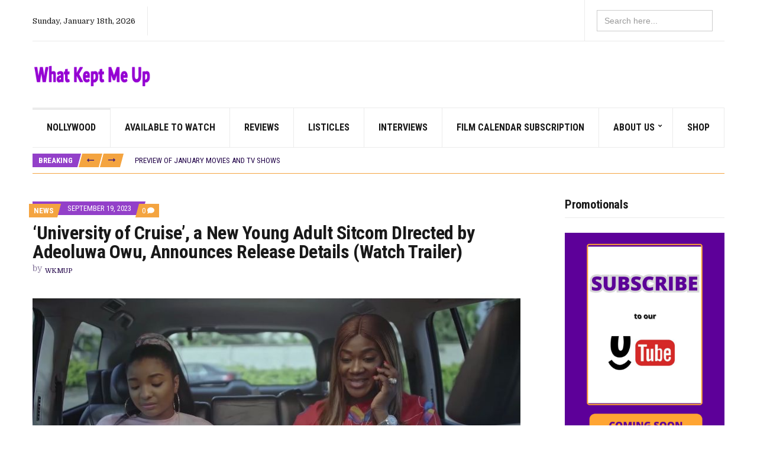

--- FILE ---
content_type: text/html; charset=UTF-8
request_url: https://whatkeptmeup.com/tv-shows/university-of-cruise-a-new-young-adult-sitcom-directed-by-adeoluwa-owu-announces-release-details-watch-trailer/
body_size: 22269
content:
<!doctype html>
<html lang="en-US" prefix="og: https://ogp.me/ns#">
<head>
	<meta charset="UTF-8">
	<meta name="viewport" content="width=device-width, initial-scale=1">
		<style>img:is([sizes="auto" i], [sizes^="auto," i]) { contain-intrinsic-size: 3000px 1500px }</style>
	
<!-- Search Engine Optimization by Rank Math - https://rankmath.com/ -->
<title>‘University of Cruise’, a New Young Adult Sitcom DIrected by Adeoluwa Owu, Announces Release Details (Watch Trailer) - What Kept Me Up</title>
<meta name="description" content="University of Cruise, created by ‘Oma Areh and directed by Adeoluwa Owu, is a brand new 13-episode young adult sitcom set to make its first season debut on"/>
<meta name="robots" content="index, follow, max-snippet:-1, max-video-preview:-1, max-image-preview:large"/>
<link rel="canonical" href="https://whatkeptmeup.com/tv-shows/university-of-cruise-a-new-young-adult-sitcom-directed-by-adeoluwa-owu-announces-release-details-watch-trailer/" />
<meta property="og:locale" content="en_US" />
<meta property="og:type" content="article" />
<meta property="og:title" content="‘University of Cruise’, a New Young Adult Sitcom DIrected by Adeoluwa Owu, Announces Release Details (Watch Trailer) - What Kept Me Up" />
<meta property="og:description" content="University of Cruise, created by ‘Oma Areh and directed by Adeoluwa Owu, is a brand new 13-episode young adult sitcom set to make its first season debut on" />
<meta property="og:url" content="https://whatkeptmeup.com/tv-shows/university-of-cruise-a-new-young-adult-sitcom-directed-by-adeoluwa-owu-announces-release-details-watch-trailer/" />
<meta property="og:site_name" content="What Kept Me Up" />
<meta property="article:tag" content="&#039;Oma Areh" />
<meta property="article:tag" content="Adeoluwa Owu" />
<meta property="article:tag" content="Drama" />
<meta property="article:tag" content="DStv" />
<meta property="article:tag" content="News" />
<meta property="article:tag" content="Nollywood" />
<meta property="article:tag" content="ROK" />
<meta property="article:tag" content="University of Cruise" />
<meta property="article:section" content="News" />
<meta property="og:updated_time" content="2023-09-19T12:20:57+00:00" />
<meta property="og:image" content="https://whatkeptmeup.com/wp-content/uploads/2023/09/wp-1695125097738.jpg" />
<meta property="og:image:secure_url" content="https://whatkeptmeup.com/wp-content/uploads/2023/09/wp-1695125097738.jpg" />
<meta property="og:image:width" content="828" />
<meta property="og:image:height" content="475" />
<meta property="og:image:alt" content="‘University of Cruise’, a New Young Adult Sitcom DIrected by Adeoluwa Owu, Announces Release Details (Watch Trailer)" />
<meta property="og:image:type" content="image/jpeg" />
<meta property="article:published_time" content="2023-09-19T12:13:23+00:00" />
<meta property="article:modified_time" content="2023-09-19T12:20:57+00:00" />
<meta name="twitter:card" content="summary_large_image" />
<meta name="twitter:title" content="‘University of Cruise’, a New Young Adult Sitcom DIrected by Adeoluwa Owu, Announces Release Details (Watch Trailer) - What Kept Me Up" />
<meta name="twitter:description" content="University of Cruise, created by ‘Oma Areh and directed by Adeoluwa Owu, is a brand new 13-episode young adult sitcom set to make its first season debut on" />
<meta name="twitter:image" content="https://whatkeptmeup.com/wp-content/uploads/2023/09/wp-1695125097738.jpg" />
<meta name="twitter:label1" content="Written by" />
<meta name="twitter:data1" content="WKMUp" />
<meta name="twitter:label2" content="Time to read" />
<meta name="twitter:data2" content="1 minute" />
<script type="application/ld+json" class="rank-math-schema">{"@context":"https://schema.org","@graph":[{"@type":["Person","Organization"],"@id":"https://whatkeptmeup.com/#person","name":"What Kept Me Up","logo":{"@type":"ImageObject","@id":"https://whatkeptmeup.com/#logo","url":"https://whatkeptmeup.com/wp-content/uploads/2024/08/whatkeptmeup-1.png","contentUrl":"https://whatkeptmeup.com/wp-content/uploads/2024/08/whatkeptmeup-1.png","caption":"What Kept Me Up","inLanguage":"en-US","width":"255","height":"67"},"image":{"@type":"ImageObject","@id":"https://whatkeptmeup.com/#logo","url":"https://whatkeptmeup.com/wp-content/uploads/2024/08/whatkeptmeup-1.png","contentUrl":"https://whatkeptmeup.com/wp-content/uploads/2024/08/whatkeptmeup-1.png","caption":"What Kept Me Up","inLanguage":"en-US","width":"255","height":"67"}},{"@type":"WebSite","@id":"https://whatkeptmeup.com/#website","url":"https://whatkeptmeup.com","name":"What Kept Me Up","alternateName":"What Kept Me Up","publisher":{"@id":"https://whatkeptmeup.com/#person"},"inLanguage":"en-US"},{"@type":"ImageObject","@id":"https://whatkeptmeup.com/wp-content/uploads/2023/09/wp-1695125097738.jpg","url":"https://whatkeptmeup.com/wp-content/uploads/2023/09/wp-1695125097738.jpg","width":"828","height":"475","inLanguage":"en-US"},{"@type":"WebPage","@id":"https://whatkeptmeup.com/tv-shows/university-of-cruise-a-new-young-adult-sitcom-directed-by-adeoluwa-owu-announces-release-details-watch-trailer/#webpage","url":"https://whatkeptmeup.com/tv-shows/university-of-cruise-a-new-young-adult-sitcom-directed-by-adeoluwa-owu-announces-release-details-watch-trailer/","name":"\u2018University of Cruise\u2019, a New Young Adult Sitcom DIrected by Adeoluwa Owu, Announces Release Details (Watch Trailer) - What Kept Me Up","datePublished":"2023-09-19T12:13:23+00:00","dateModified":"2023-09-19T12:20:57+00:00","isPartOf":{"@id":"https://whatkeptmeup.com/#website"},"primaryImageOfPage":{"@id":"https://whatkeptmeup.com/wp-content/uploads/2023/09/wp-1695125097738.jpg"},"inLanguage":"en-US"},{"@type":"Person","@id":"https://whatkeptmeup.com/author/wkmup/","name":"WKMUp","url":"https://whatkeptmeup.com/author/wkmup/","image":{"@type":"ImageObject","@id":"https://secure.gravatar.com/avatar/fbe1e5ce422c135b2e0b8104ee7d49dc676c28a49deec27f51170d67b79bf2b0?s=96&amp;d=mm&amp;r=g","url":"https://secure.gravatar.com/avatar/fbe1e5ce422c135b2e0b8104ee7d49dc676c28a49deec27f51170d67b79bf2b0?s=96&amp;d=mm&amp;r=g","caption":"WKMUp","inLanguage":"en-US"}},{"@type":"BlogPosting","headline":"\u2018University of Cruise\u2019, a New Young Adult Sitcom DIrected by Adeoluwa Owu, Announces Release Details (Watch","datePublished":"2023-09-19T12:13:23+00:00","dateModified":"2023-09-19T12:20:57+00:00","articleSection":"News, Nollywood, TV Shows","author":{"@id":"https://whatkeptmeup.com/author/wkmup/","name":"WKMUp"},"publisher":{"@id":"https://whatkeptmeup.com/#person"},"description":"University of Cruise, created by \u2018Oma Areh and directed by Adeoluwa Owu, is a brand new 13-episode young adult sitcom set to make its first season debut on","name":"\u2018University of Cruise\u2019, a New Young Adult Sitcom DIrected by Adeoluwa Owu, Announces Release Details (Watch","@id":"https://whatkeptmeup.com/tv-shows/university-of-cruise-a-new-young-adult-sitcom-directed-by-adeoluwa-owu-announces-release-details-watch-trailer/#richSnippet","isPartOf":{"@id":"https://whatkeptmeup.com/tv-shows/university-of-cruise-a-new-young-adult-sitcom-directed-by-adeoluwa-owu-announces-release-details-watch-trailer/#webpage"},"image":{"@id":"https://whatkeptmeup.com/wp-content/uploads/2023/09/wp-1695125097738.jpg"},"inLanguage":"en-US","mainEntityOfPage":{"@id":"https://whatkeptmeup.com/tv-shows/university-of-cruise-a-new-young-adult-sitcom-directed-by-adeoluwa-owu-announces-release-details-watch-trailer/#webpage"}}]}</script>
<!-- /Rank Math WordPress SEO plugin -->

<link rel='dns-prefetch' href='//stats.wp.com' />
<link rel='dns-prefetch' href='//fonts.googleapis.com' />
<link rel='dns-prefetch' href='//widgets.wp.com' />
<link rel='dns-prefetch' href='//s0.wp.com' />
<link rel='dns-prefetch' href='//0.gravatar.com' />
<link rel='dns-prefetch' href='//1.gravatar.com' />
<link rel='dns-prefetch' href='//2.gravatar.com' />
<link rel='preconnect' href='//c0.wp.com' />
<link rel="alternate" type="application/rss+xml" title="What Kept Me Up &raquo; Feed" href="https://whatkeptmeup.com/feed/" />
<link rel="alternate" type="application/rss+xml" title="What Kept Me Up &raquo; Comments Feed" href="https://whatkeptmeup.com/comments/feed/" />
<link rel="alternate" type="application/rss+xml" title="What Kept Me Up &raquo; ‘University of Cruise’, a New Young Adult Sitcom DIrected by Adeoluwa Owu, Announces Release Details (Watch Trailer) Comments Feed" href="https://whatkeptmeup.com/tv-shows/university-of-cruise-a-new-young-adult-sitcom-directed-by-adeoluwa-owu-announces-release-details-watch-trailer/feed/" />
		<!-- This site uses the Google Analytics by MonsterInsights plugin v9.11.1 - Using Analytics tracking - https://www.monsterinsights.com/ -->
							<script src="//www.googletagmanager.com/gtag/js?id=G-Y6847X1CJZ"  data-cfasync="false" data-wpfc-render="false" async></script>
			<script data-cfasync="false" data-wpfc-render="false">
				var mi_version = '9.11.1';
				var mi_track_user = true;
				var mi_no_track_reason = '';
								var MonsterInsightsDefaultLocations = {"page_location":"https:\/\/whatkeptmeup.com\/tv-shows\/university-of-cruise-a-new-young-adult-sitcom-directed-by-adeoluwa-owu-announces-release-details-watch-trailer\/"};
								if ( typeof MonsterInsightsPrivacyGuardFilter === 'function' ) {
					var MonsterInsightsLocations = (typeof MonsterInsightsExcludeQuery === 'object') ? MonsterInsightsPrivacyGuardFilter( MonsterInsightsExcludeQuery ) : MonsterInsightsPrivacyGuardFilter( MonsterInsightsDefaultLocations );
				} else {
					var MonsterInsightsLocations = (typeof MonsterInsightsExcludeQuery === 'object') ? MonsterInsightsExcludeQuery : MonsterInsightsDefaultLocations;
				}

								var disableStrs = [
										'ga-disable-G-Y6847X1CJZ',
									];

				/* Function to detect opted out users */
				function __gtagTrackerIsOptedOut() {
					for (var index = 0; index < disableStrs.length; index++) {
						if (document.cookie.indexOf(disableStrs[index] + '=true') > -1) {
							return true;
						}
					}

					return false;
				}

				/* Disable tracking if the opt-out cookie exists. */
				if (__gtagTrackerIsOptedOut()) {
					for (var index = 0; index < disableStrs.length; index++) {
						window[disableStrs[index]] = true;
					}
				}

				/* Opt-out function */
				function __gtagTrackerOptout() {
					for (var index = 0; index < disableStrs.length; index++) {
						document.cookie = disableStrs[index] + '=true; expires=Thu, 31 Dec 2099 23:59:59 UTC; path=/';
						window[disableStrs[index]] = true;
					}
				}

				if ('undefined' === typeof gaOptout) {
					function gaOptout() {
						__gtagTrackerOptout();
					}
				}
								window.dataLayer = window.dataLayer || [];

				window.MonsterInsightsDualTracker = {
					helpers: {},
					trackers: {},
				};
				if (mi_track_user) {
					function __gtagDataLayer() {
						dataLayer.push(arguments);
					}

					function __gtagTracker(type, name, parameters) {
						if (!parameters) {
							parameters = {};
						}

						if (parameters.send_to) {
							__gtagDataLayer.apply(null, arguments);
							return;
						}

						if (type === 'event') {
														parameters.send_to = monsterinsights_frontend.v4_id;
							var hookName = name;
							if (typeof parameters['event_category'] !== 'undefined') {
								hookName = parameters['event_category'] + ':' + name;
							}

							if (typeof MonsterInsightsDualTracker.trackers[hookName] !== 'undefined') {
								MonsterInsightsDualTracker.trackers[hookName](parameters);
							} else {
								__gtagDataLayer('event', name, parameters);
							}
							
						} else {
							__gtagDataLayer.apply(null, arguments);
						}
					}

					__gtagTracker('js', new Date());
					__gtagTracker('set', {
						'developer_id.dZGIzZG': true,
											});
					if ( MonsterInsightsLocations.page_location ) {
						__gtagTracker('set', MonsterInsightsLocations);
					}
										__gtagTracker('config', 'G-Y6847X1CJZ', {"forceSSL":"true","link_attribution":"true"} );
										window.gtag = __gtagTracker;										(function () {
						/* https://developers.google.com/analytics/devguides/collection/analyticsjs/ */
						/* ga and __gaTracker compatibility shim. */
						var noopfn = function () {
							return null;
						};
						var newtracker = function () {
							return new Tracker();
						};
						var Tracker = function () {
							return null;
						};
						var p = Tracker.prototype;
						p.get = noopfn;
						p.set = noopfn;
						p.send = function () {
							var args = Array.prototype.slice.call(arguments);
							args.unshift('send');
							__gaTracker.apply(null, args);
						};
						var __gaTracker = function () {
							var len = arguments.length;
							if (len === 0) {
								return;
							}
							var f = arguments[len - 1];
							if (typeof f !== 'object' || f === null || typeof f.hitCallback !== 'function') {
								if ('send' === arguments[0]) {
									var hitConverted, hitObject = false, action;
									if ('event' === arguments[1]) {
										if ('undefined' !== typeof arguments[3]) {
											hitObject = {
												'eventAction': arguments[3],
												'eventCategory': arguments[2],
												'eventLabel': arguments[4],
												'value': arguments[5] ? arguments[5] : 1,
											}
										}
									}
									if ('pageview' === arguments[1]) {
										if ('undefined' !== typeof arguments[2]) {
											hitObject = {
												'eventAction': 'page_view',
												'page_path': arguments[2],
											}
										}
									}
									if (typeof arguments[2] === 'object') {
										hitObject = arguments[2];
									}
									if (typeof arguments[5] === 'object') {
										Object.assign(hitObject, arguments[5]);
									}
									if ('undefined' !== typeof arguments[1].hitType) {
										hitObject = arguments[1];
										if ('pageview' === hitObject.hitType) {
											hitObject.eventAction = 'page_view';
										}
									}
									if (hitObject) {
										action = 'timing' === arguments[1].hitType ? 'timing_complete' : hitObject.eventAction;
										hitConverted = mapArgs(hitObject);
										__gtagTracker('event', action, hitConverted);
									}
								}
								return;
							}

							function mapArgs(args) {
								var arg, hit = {};
								var gaMap = {
									'eventCategory': 'event_category',
									'eventAction': 'event_action',
									'eventLabel': 'event_label',
									'eventValue': 'event_value',
									'nonInteraction': 'non_interaction',
									'timingCategory': 'event_category',
									'timingVar': 'name',
									'timingValue': 'value',
									'timingLabel': 'event_label',
									'page': 'page_path',
									'location': 'page_location',
									'title': 'page_title',
									'referrer' : 'page_referrer',
								};
								for (arg in args) {
																		if (!(!args.hasOwnProperty(arg) || !gaMap.hasOwnProperty(arg))) {
										hit[gaMap[arg]] = args[arg];
									} else {
										hit[arg] = args[arg];
									}
								}
								return hit;
							}

							try {
								f.hitCallback();
							} catch (ex) {
							}
						};
						__gaTracker.create = newtracker;
						__gaTracker.getByName = newtracker;
						__gaTracker.getAll = function () {
							return [];
						};
						__gaTracker.remove = noopfn;
						__gaTracker.loaded = true;
						window['__gaTracker'] = __gaTracker;
					})();
									} else {
										console.log("");
					(function () {
						function __gtagTracker() {
							return null;
						}

						window['__gtagTracker'] = __gtagTracker;
						window['gtag'] = __gtagTracker;
					})();
									}
			</script>
							<!-- / Google Analytics by MonsterInsights -->
		<script>
window._wpemojiSettings = {"baseUrl":"https:\/\/s.w.org\/images\/core\/emoji\/16.0.1\/72x72\/","ext":".png","svgUrl":"https:\/\/s.w.org\/images\/core\/emoji\/16.0.1\/svg\/","svgExt":".svg","source":{"concatemoji":"https:\/\/whatkeptmeup.com\/wp-includes\/js\/wp-emoji-release.min.js?ver=6.8.3"}};
/*! This file is auto-generated */
!function(s,n){var o,i,e;function c(e){try{var t={supportTests:e,timestamp:(new Date).valueOf()};sessionStorage.setItem(o,JSON.stringify(t))}catch(e){}}function p(e,t,n){e.clearRect(0,0,e.canvas.width,e.canvas.height),e.fillText(t,0,0);var t=new Uint32Array(e.getImageData(0,0,e.canvas.width,e.canvas.height).data),a=(e.clearRect(0,0,e.canvas.width,e.canvas.height),e.fillText(n,0,0),new Uint32Array(e.getImageData(0,0,e.canvas.width,e.canvas.height).data));return t.every(function(e,t){return e===a[t]})}function u(e,t){e.clearRect(0,0,e.canvas.width,e.canvas.height),e.fillText(t,0,0);for(var n=e.getImageData(16,16,1,1),a=0;a<n.data.length;a++)if(0!==n.data[a])return!1;return!0}function f(e,t,n,a){switch(t){case"flag":return n(e,"\ud83c\udff3\ufe0f\u200d\u26a7\ufe0f","\ud83c\udff3\ufe0f\u200b\u26a7\ufe0f")?!1:!n(e,"\ud83c\udde8\ud83c\uddf6","\ud83c\udde8\u200b\ud83c\uddf6")&&!n(e,"\ud83c\udff4\udb40\udc67\udb40\udc62\udb40\udc65\udb40\udc6e\udb40\udc67\udb40\udc7f","\ud83c\udff4\u200b\udb40\udc67\u200b\udb40\udc62\u200b\udb40\udc65\u200b\udb40\udc6e\u200b\udb40\udc67\u200b\udb40\udc7f");case"emoji":return!a(e,"\ud83e\udedf")}return!1}function g(e,t,n,a){var r="undefined"!=typeof WorkerGlobalScope&&self instanceof WorkerGlobalScope?new OffscreenCanvas(300,150):s.createElement("canvas"),o=r.getContext("2d",{willReadFrequently:!0}),i=(o.textBaseline="top",o.font="600 32px Arial",{});return e.forEach(function(e){i[e]=t(o,e,n,a)}),i}function t(e){var t=s.createElement("script");t.src=e,t.defer=!0,s.head.appendChild(t)}"undefined"!=typeof Promise&&(o="wpEmojiSettingsSupports",i=["flag","emoji"],n.supports={everything:!0,everythingExceptFlag:!0},e=new Promise(function(e){s.addEventListener("DOMContentLoaded",e,{once:!0})}),new Promise(function(t){var n=function(){try{var e=JSON.parse(sessionStorage.getItem(o));if("object"==typeof e&&"number"==typeof e.timestamp&&(new Date).valueOf()<e.timestamp+604800&&"object"==typeof e.supportTests)return e.supportTests}catch(e){}return null}();if(!n){if("undefined"!=typeof Worker&&"undefined"!=typeof OffscreenCanvas&&"undefined"!=typeof URL&&URL.createObjectURL&&"undefined"!=typeof Blob)try{var e="postMessage("+g.toString()+"("+[JSON.stringify(i),f.toString(),p.toString(),u.toString()].join(",")+"));",a=new Blob([e],{type:"text/javascript"}),r=new Worker(URL.createObjectURL(a),{name:"wpTestEmojiSupports"});return void(r.onmessage=function(e){c(n=e.data),r.terminate(),t(n)})}catch(e){}c(n=g(i,f,p,u))}t(n)}).then(function(e){for(var t in e)n.supports[t]=e[t],n.supports.everything=n.supports.everything&&n.supports[t],"flag"!==t&&(n.supports.everythingExceptFlag=n.supports.everythingExceptFlag&&n.supports[t]);n.supports.everythingExceptFlag=n.supports.everythingExceptFlag&&!n.supports.flag,n.DOMReady=!1,n.readyCallback=function(){n.DOMReady=!0}}).then(function(){return e}).then(function(){var e;n.supports.everything||(n.readyCallback(),(e=n.source||{}).concatemoji?t(e.concatemoji):e.wpemoji&&e.twemoji&&(t(e.twemoji),t(e.wpemoji)))}))}((window,document),window._wpemojiSettings);
</script>
<style id='wp-emoji-styles-inline-css'>

	img.wp-smiley, img.emoji {
		display: inline !important;
		border: none !important;
		box-shadow: none !important;
		height: 1em !important;
		width: 1em !important;
		margin: 0 0.07em !important;
		vertical-align: -0.1em !important;
		background: none !important;
		padding: 0 !important;
	}
</style>
<link rel='stylesheet' id='wp-block-library-css' href='https://whatkeptmeup.com/wp-content/plugins/gutenberg/build/styles/block-library/style.css?ver=22.3.0' media='all' />
<style id='classic-theme-styles-inline-css'>
.wp-block-button__link{background-color:#32373c;border-radius:9999px;box-shadow:none;color:#fff;font-size:1.125em;padding:calc(.667em + 2px) calc(1.333em + 2px);text-decoration:none}.wp-block-file__button{background:#32373c;color:#fff}.wp-block-accordion-heading{margin:0}.wp-block-accordion-heading__toggle{background-color:inherit!important;color:inherit!important}.wp-block-accordion-heading__toggle:not(:focus-visible){outline:none}.wp-block-accordion-heading__toggle:focus,.wp-block-accordion-heading__toggle:hover{background-color:inherit!important;border:none;box-shadow:none;color:inherit;padding:var(--wp--preset--spacing--20,1em) 0;text-decoration:none}.wp-block-accordion-heading__toggle:focus-visible{outline:auto;outline-offset:0}
</style>
<style id='create-block-cdsfw-current-date-style-inline-css'>


</style>
<link rel='stylesheet' id='mediaelement-css' href='https://c0.wp.com/c/6.8.3/wp-includes/js/mediaelement/mediaelementplayer-legacy.min.css' media='all' />
<link rel='stylesheet' id='wp-mediaelement-css' href='https://c0.wp.com/c/6.8.3/wp-includes/js/mediaelement/wp-mediaelement.min.css' media='all' />
<style id='jetpack-sharing-buttons-style-inline-css'>
.jetpack-sharing-buttons__services-list{display:flex;flex-direction:row;flex-wrap:wrap;gap:0;list-style-type:none;margin:5px;padding:0}.jetpack-sharing-buttons__services-list.has-small-icon-size{font-size:12px}.jetpack-sharing-buttons__services-list.has-normal-icon-size{font-size:16px}.jetpack-sharing-buttons__services-list.has-large-icon-size{font-size:24px}.jetpack-sharing-buttons__services-list.has-huge-icon-size{font-size:36px}@media print{.jetpack-sharing-buttons__services-list{display:none!important}}.editor-styles-wrapper .wp-block-jetpack-sharing-buttons{gap:0;padding-inline-start:0}ul.jetpack-sharing-buttons__services-list.has-background{padding:1.25em 2.375em}
</style>
<link rel='stylesheet' id='current-date-css' href='https://whatkeptmeup.com/wp-content/plugins/current-date/public/css/cdsfw-current-date-public.css?ver=1.0.4' media='all' />
<link rel='stylesheet' id='gutenbee-animations-css' href='https://whatkeptmeup.com/wp-content/plugins/gutenbee/build/gutenbee.animations.css?ver=2.19.1' media='all' />
<style id='global-styles-inline-css'>
:root{--wp--preset--aspect-ratio--square: 1;--wp--preset--aspect-ratio--4-3: 4/3;--wp--preset--aspect-ratio--3-4: 3/4;--wp--preset--aspect-ratio--3-2: 3/2;--wp--preset--aspect-ratio--2-3: 2/3;--wp--preset--aspect-ratio--16-9: 16/9;--wp--preset--aspect-ratio--9-16: 9/16;--wp--preset--color--black: #000000;--wp--preset--color--cyan-bluish-gray: #abb8c3;--wp--preset--color--white: #ffffff;--wp--preset--color--pale-pink: #f78da7;--wp--preset--color--vivid-red: #cf2e2e;--wp--preset--color--luminous-vivid-orange: #ff6900;--wp--preset--color--luminous-vivid-amber: #fcb900;--wp--preset--color--light-green-cyan: #7bdcb5;--wp--preset--color--vivid-green-cyan: #00d084;--wp--preset--color--pale-cyan-blue: #8ed1fc;--wp--preset--color--vivid-cyan-blue: #0693e3;--wp--preset--color--vivid-purple: #9b51e0;--wp--preset--color--theme-primary: #000000;--wp--preset--color--theme-dark-gray: #191919;--wp--preset--color--theme-medium-gray: #808080;--wp--preset--color--theme-light-gray: #ebebeb;--wp--preset--gradient--vivid-cyan-blue-to-vivid-purple: linear-gradient(135deg,rgb(6,147,227) 0%,rgb(155,81,224) 100%);--wp--preset--gradient--light-green-cyan-to-vivid-green-cyan: linear-gradient(135deg,rgb(122,220,180) 0%,rgb(0,208,130) 100%);--wp--preset--gradient--luminous-vivid-amber-to-luminous-vivid-orange: linear-gradient(135deg,rgb(252,185,0) 0%,rgb(255,105,0) 100%);--wp--preset--gradient--luminous-vivid-orange-to-vivid-red: linear-gradient(135deg,rgb(255,105,0) 0%,rgb(207,46,46) 100%);--wp--preset--gradient--very-light-gray-to-cyan-bluish-gray: linear-gradient(135deg,rgb(238,238,238) 0%,rgb(169,184,195) 100%);--wp--preset--gradient--cool-to-warm-spectrum: linear-gradient(135deg,rgb(74,234,220) 0%,rgb(151,120,209) 20%,rgb(207,42,186) 40%,rgb(238,44,130) 60%,rgb(251,105,98) 80%,rgb(254,248,76) 100%);--wp--preset--gradient--blush-light-purple: linear-gradient(135deg,rgb(255,206,236) 0%,rgb(152,150,240) 100%);--wp--preset--gradient--blush-bordeaux: linear-gradient(135deg,rgb(254,205,165) 0%,rgb(254,45,45) 50%,rgb(107,0,62) 100%);--wp--preset--gradient--luminous-dusk: linear-gradient(135deg,rgb(255,203,112) 0%,rgb(199,81,192) 50%,rgb(65,88,208) 100%);--wp--preset--gradient--pale-ocean: linear-gradient(135deg,rgb(255,245,203) 0%,rgb(182,227,212) 50%,rgb(51,167,181) 100%);--wp--preset--gradient--electric-grass: linear-gradient(135deg,rgb(202,248,128) 0%,rgb(113,206,126) 100%);--wp--preset--gradient--midnight: linear-gradient(135deg,rgb(2,3,129) 0%,rgb(40,116,252) 100%);--wp--preset--font-size--small: 13px;--wp--preset--font-size--medium: 20px;--wp--preset--font-size--large: 36px;--wp--preset--font-size--x-large: 42px;--wp--preset--spacing--20: 0.44rem;--wp--preset--spacing--30: 0.67rem;--wp--preset--spacing--40: 1rem;--wp--preset--spacing--50: 1.5rem;--wp--preset--spacing--60: 2.25rem;--wp--preset--spacing--70: 3.38rem;--wp--preset--spacing--80: 5.06rem;--wp--preset--shadow--natural: 6px 6px 9px rgba(0, 0, 0, 0.2);--wp--preset--shadow--deep: 12px 12px 50px rgba(0, 0, 0, 0.4);--wp--preset--shadow--sharp: 6px 6px 0px rgba(0, 0, 0, 0.2);--wp--preset--shadow--outlined: 6px 6px 0px -3px rgb(255, 255, 255), 6px 6px rgb(0, 0, 0);--wp--preset--shadow--crisp: 6px 6px 0px rgb(0, 0, 0);}:where(.is-layout-flex){gap: 0.5em;}:where(.is-layout-grid){gap: 0.5em;}body .is-layout-flex{display: flex;}.is-layout-flex{flex-wrap: wrap;align-items: center;}.is-layout-flex > :is(*, div){margin: 0;}body .is-layout-grid{display: grid;}.is-layout-grid > :is(*, div){margin: 0;}:where(.wp-block-columns.is-layout-flex){gap: 2em;}:where(.wp-block-columns.is-layout-grid){gap: 2em;}:where(.wp-block-post-template.is-layout-flex){gap: 1.25em;}:where(.wp-block-post-template.is-layout-grid){gap: 1.25em;}.has-black-color{color: var(--wp--preset--color--black) !important;}.has-cyan-bluish-gray-color{color: var(--wp--preset--color--cyan-bluish-gray) !important;}.has-white-color{color: var(--wp--preset--color--white) !important;}.has-pale-pink-color{color: var(--wp--preset--color--pale-pink) !important;}.has-vivid-red-color{color: var(--wp--preset--color--vivid-red) !important;}.has-luminous-vivid-orange-color{color: var(--wp--preset--color--luminous-vivid-orange) !important;}.has-luminous-vivid-amber-color{color: var(--wp--preset--color--luminous-vivid-amber) !important;}.has-light-green-cyan-color{color: var(--wp--preset--color--light-green-cyan) !important;}.has-vivid-green-cyan-color{color: var(--wp--preset--color--vivid-green-cyan) !important;}.has-pale-cyan-blue-color{color: var(--wp--preset--color--pale-cyan-blue) !important;}.has-vivid-cyan-blue-color{color: var(--wp--preset--color--vivid-cyan-blue) !important;}.has-vivid-purple-color{color: var(--wp--preset--color--vivid-purple) !important;}.has-black-background-color{background-color: var(--wp--preset--color--black) !important;}.has-cyan-bluish-gray-background-color{background-color: var(--wp--preset--color--cyan-bluish-gray) !important;}.has-white-background-color{background-color: var(--wp--preset--color--white) !important;}.has-pale-pink-background-color{background-color: var(--wp--preset--color--pale-pink) !important;}.has-vivid-red-background-color{background-color: var(--wp--preset--color--vivid-red) !important;}.has-luminous-vivid-orange-background-color{background-color: var(--wp--preset--color--luminous-vivid-orange) !important;}.has-luminous-vivid-amber-background-color{background-color: var(--wp--preset--color--luminous-vivid-amber) !important;}.has-light-green-cyan-background-color{background-color: var(--wp--preset--color--light-green-cyan) !important;}.has-vivid-green-cyan-background-color{background-color: var(--wp--preset--color--vivid-green-cyan) !important;}.has-pale-cyan-blue-background-color{background-color: var(--wp--preset--color--pale-cyan-blue) !important;}.has-vivid-cyan-blue-background-color{background-color: var(--wp--preset--color--vivid-cyan-blue) !important;}.has-vivid-purple-background-color{background-color: var(--wp--preset--color--vivid-purple) !important;}.has-black-border-color{border-color: var(--wp--preset--color--black) !important;}.has-cyan-bluish-gray-border-color{border-color: var(--wp--preset--color--cyan-bluish-gray) !important;}.has-white-border-color{border-color: var(--wp--preset--color--white) !important;}.has-pale-pink-border-color{border-color: var(--wp--preset--color--pale-pink) !important;}.has-vivid-red-border-color{border-color: var(--wp--preset--color--vivid-red) !important;}.has-luminous-vivid-orange-border-color{border-color: var(--wp--preset--color--luminous-vivid-orange) !important;}.has-luminous-vivid-amber-border-color{border-color: var(--wp--preset--color--luminous-vivid-amber) !important;}.has-light-green-cyan-border-color{border-color: var(--wp--preset--color--light-green-cyan) !important;}.has-vivid-green-cyan-border-color{border-color: var(--wp--preset--color--vivid-green-cyan) !important;}.has-pale-cyan-blue-border-color{border-color: var(--wp--preset--color--pale-cyan-blue) !important;}.has-vivid-cyan-blue-border-color{border-color: var(--wp--preset--color--vivid-cyan-blue) !important;}.has-vivid-purple-border-color{border-color: var(--wp--preset--color--vivid-purple) !important;}.has-vivid-cyan-blue-to-vivid-purple-gradient-background{background: var(--wp--preset--gradient--vivid-cyan-blue-to-vivid-purple) !important;}.has-light-green-cyan-to-vivid-green-cyan-gradient-background{background: var(--wp--preset--gradient--light-green-cyan-to-vivid-green-cyan) !important;}.has-luminous-vivid-amber-to-luminous-vivid-orange-gradient-background{background: var(--wp--preset--gradient--luminous-vivid-amber-to-luminous-vivid-orange) !important;}.has-luminous-vivid-orange-to-vivid-red-gradient-background{background: var(--wp--preset--gradient--luminous-vivid-orange-to-vivid-red) !important;}.has-very-light-gray-to-cyan-bluish-gray-gradient-background{background: var(--wp--preset--gradient--very-light-gray-to-cyan-bluish-gray) !important;}.has-cool-to-warm-spectrum-gradient-background{background: var(--wp--preset--gradient--cool-to-warm-spectrum) !important;}.has-blush-light-purple-gradient-background{background: var(--wp--preset--gradient--blush-light-purple) !important;}.has-blush-bordeaux-gradient-background{background: var(--wp--preset--gradient--blush-bordeaux) !important;}.has-luminous-dusk-gradient-background{background: var(--wp--preset--gradient--luminous-dusk) !important;}.has-pale-ocean-gradient-background{background: var(--wp--preset--gradient--pale-ocean) !important;}.has-electric-grass-gradient-background{background: var(--wp--preset--gradient--electric-grass) !important;}.has-midnight-gradient-background{background: var(--wp--preset--gradient--midnight) !important;}.has-small-font-size{font-size: var(--wp--preset--font-size--small) !important;}.has-medium-font-size{font-size: var(--wp--preset--font-size--medium) !important;}.has-large-font-size{font-size: var(--wp--preset--font-size--large) !important;}.has-x-large-font-size{font-size: var(--wp--preset--font-size--x-large) !important;}
:where(.wp-block-columns.is-layout-flex){gap: 2em;}:where(.wp-block-columns.is-layout-grid){gap: 2em;}
:root :where(.wp-block-pullquote){font-size: 1.5em;line-height: 1.6;}
:where(.wp-block-post-template.is-layout-flex){gap: 1.25em;}:where(.wp-block-post-template.is-layout-grid){gap: 1.25em;}
:where(.wp-block-term-template.is-layout-flex){gap: 1.25em;}:where(.wp-block-term-template.is-layout-grid){gap: 1.25em;}
</style>
<link rel='stylesheet' id='ignition-user-google-fonts-css' href='https://fonts.googleapis.com/css?family=Domine%3A400%2C700%7CRoboto+Condensed%3A700%2C400%2C400i%7CLato%3A400%2C400i%2C700&#038;ver=3.5.0' media='all' />
<link rel='stylesheet' id='ignition-icons-css' href='https://whatkeptmeup.com/wp-content/plugins/ignition/inc/assets/vendor/ignition-icons/css/ignition-icons.min.css?ver=3.5.0' media='all' />
<link rel='stylesheet' id='jquery-magnific-popup-css' href='https://whatkeptmeup.com/wp-content/plugins/ignition/inc/assets/vendor/magnific/magnific.min.css?ver=3.5.0' media='all' />
<link rel='stylesheet' id='ignition-style-css' href='https://whatkeptmeup.com/wp-content/plugins/ignition/inc/assets/css/style.min.css?ver=3.5.0' media='all' />
<link rel='stylesheet' id='ignition-elementor-css' href='https://whatkeptmeup.com/wp-content/plugins/ignition/inc/assets/css/elementor.min.css?ver=3.5.0' media='all' />
<link rel='stylesheet' id='ivory-search-styles-css' href='https://whatkeptmeup.com/wp-content/plugins/add-search-to-menu/public/css/ivory-search.min.css?ver=5.5.11' media='all' />
<link rel='stylesheet' id='slick-css' href='https://whatkeptmeup.com/wp-content/plugins/ignition/inc/assets/vendor/slick/slick.min.css?ver=1.6.0' media='all' />
<link rel='stylesheet' id='ignition-public-opinion-style-css' href='https://whatkeptmeup.com/wp-content/themes/ignition-public-opinion/style.min.css?ver=1.3.2' media='all' />
<style id='ignition-public-opinion-generated-styles-inline-css'>
:root { --ignition-body-background-color: #ffffff; --ignition-primary-color: #9340c9; --ignition-secondary-color: #f4a440; --ignition-text-color: #220549; --ignition-secondary-text-color: #808080; --ignition-headings-color: #191919; --ignition-border-color: #f4a440; --ignition-forms-background-color: #ffffff; --ignition-forms-border-color: #cccccc; --ignition-forms-text-color: #000000; --ignition-buttons-background-color: #f4a440; --ignition-buttons-text-color: #4a2172; --ignition-buttons-border-color: #220549; --ignition-primary-font-family: Domine; --ignition-secondary-font-family: Roboto Condensed; --ignition-top-bar-text-color: #191919; --ignition-top-bar-border-color: #ebebeb; --ignition-top-bar-transparent-text-color: #191919; --ignition-top-bar-transparent-border-color: #ebebeb; --ignition-header-text-color: #191919; --ignition-header-border-color: #ebebeb; --ignition-header-submenu-background-color: rgba(255, 255, 255, 0.9); --ignition-header-submenu-text-color: #191919; --ignition-header-sticky-background-color: #ffffff; --ignition-header-sticky-text-color: #191919; --ignition-header-sticky-border-color: #ebebeb; --ignition-header-sticky-submenu-background-color: rgba(255, 255, 255, 0.9); --ignition-header-sticky-submenu-text-color: #191919; --ignition-mobile-nav-background-color: #ffffff; --ignition-mobile-nav-text-color: #191919; --ignition-mobile-nav-border-color: #ebebeb; --ignition-footer-background-color: #ffffff; --ignition-footer-border-color: #ebebeb; --ignition-footer-title-color: #191919; --ignition-footer-text-color: #191919; --ignition-footer-credits-background-color: #ffffff; --ignition-footer-credits-text-color: #191919; --ignition-footer-credits-link-color: #191919; --ignition-footer-credits-border-color: #ebebeb; } @media (min-width: calc(1370px + 60px)) { .container, .theme-grid > .wp-block-gutenbee-container-inner, .alignwide .maxslider-slide-content, .alignfull .maxslider-slide-content { width: 1370px; max-width: 100%; } [class*="-template-fullwidth-narrow"] .alignwide { width: calc(1370px - 30px); } .theme-grid > .wp-block-gutenbee-container-inner { padding-left: 15px; padding-right: 15px; } } html { font-size: 18px; } body { font-family: Domine, serif; font-weight: 400; font-size: 18px; line-height: 1.9; text-transform: none; letter-spacing: 0em; } h1,h2,h3,h4,h5,h6, label, .label, .ignition-widget-item-title, .ignition-widget-item-subtitle, .site-logo, .mobile-nav-trigger, .page-hero-title, .page-title, .entry-meta-top, .entry-navigation, .news-ticker, .widget_archive li, .widget_categories li, .widget_meta li, .widget_nav_menu li, .widget_pages li, .widget_product_categories li, .widget_rating_filter li, .woocommerce-widget-layered-nav li, li.wc-block-grid__product .wc-block-grid__product-title, .has-drop-cap:not(:focus)::first-letter, .product_list_widget li > a, .product_list_widget .widget-product-content-wrap > a, .entry-list-meta-value, .wp-block-gutenbee-review .entry-rating-final-score strong, .wp-block-latest-posts > li > a, .wp-block-pullquote.is-style-solid-color, .wp-block-quote { font-family: "Roboto Condensed", sans-serif; font-weight: 700; } .navigation-main, .head-mast .head-content-slot-item, .navigation-mobile-wrap { font-family: "Roboto Condensed", sans-serif; font-weight: 700; font-size: 16px; line-height: 1.25; text-transform: uppercase; letter-spacing: 0em; } h1,.page-hero-title,.page-title { font-size: 36px; line-height: 1.2; text-transform: none; letter-spacing: -0.015em; } h2, .wc-block-grid__product-title { font-size: 32px; line-height: 1.2; text-transform: none; letter-spacing: -0.015em; } h3 { font-size: 28px; line-height: 1.2; text-transform: none; letter-spacing: -0.015em; } h4 { font-size: 24px; line-height: 1.2; text-transform: none; letter-spacing: -0.015em; } h5 { font-size: 20px; line-height: 1.2; text-transform: none; letter-spacing: -0.015em; } h6 { font-size: 18px; line-height: 1.2; text-transform: none; letter-spacing: -0.015em; } .widget-title { font-size: 20px; line-height: 1.2; text-transform: none; letter-spacing: -0.015em; } .widget { font-size: 14px; line-height: 1.875; text-transform: none; letter-spacing: 0em; } .btn, .button, .gutenbee-block-button-link, .wp-block-button__link, .comment-reply-link, .ci-item-filter, .maxslider-slide .maxslider-btn, .added_to_cart, input[type="submit"], input[type="reset"], button[type="submit"] { font-family: Lato, sans-serif; font-weight: 400; font-size: 14px; line-height: 1.25; text-transform: none; letter-spacing: 0em; } @media (max-width: 991px) { #mobilemenu { display: block; } .head-content-slot-mobile-nav { display: inline-block; } .nav { display: none; } .head-content-slot-item { flex: auto; } .head-intro-inner { display: flex; flex-direction: column; } .head-intro-inner .head-content-slot { justify-content: center; text-align: center; flex-wrap: wrap; } .head-intro-inner .head-content-slot-item { padding: 5px 10px; display: flex; justify-content: center; flex: none; border: 0 !important; } .site-branding { max-width: 100%; width: 100%; margin-bottom: 15px; } .head-mast-inner { flex-direction: column; margin: 0; padding: 15px 0; } .head-mast-inner::after { width: 100%; left: 0; } .head-mast-inner .head-content-slot-item { margin: 0; } } 
</style>
<link rel='stylesheet' id='jetpack_likes-css' href='https://c0.wp.com/p/jetpack/15.4/modules/likes/style.css' media='all' />
<link rel='stylesheet' id='sharedaddy-css' href='https://c0.wp.com/p/jetpack/15.4/modules/sharedaddy/sharing.css' media='all' />
<link rel='stylesheet' id='social-logos-css' href='https://c0.wp.com/p/jetpack/15.4/_inc/social-logos/social-logos.min.css' media='all' />
<script src="https://whatkeptmeup.com/wp-content/plugins/google-analytics-for-wordpress/assets/js/frontend-gtag.min.js?ver=9.11.1" id="monsterinsights-frontend-script-js" async data-wp-strategy="async"></script>
<script data-cfasync="false" data-wpfc-render="false" id='monsterinsights-frontend-script-js-extra'>var monsterinsights_frontend = {"js_events_tracking":"true","download_extensions":"doc,pdf,ppt,zip,xls,docx,pptx,xlsx","inbound_paths":"[{\"path\":\"\\\/go\\\/\",\"label\":\"affiliate\"},{\"path\":\"\\\/recommend\\\/\",\"label\":\"affiliate\"}]","home_url":"https:\/\/whatkeptmeup.com","hash_tracking":"false","v4_id":"G-Y6847X1CJZ"};</script>
<script src="https://c0.wp.com/c/6.8.3/wp-includes/js/jquery/jquery.min.js" id="jquery-core-js"></script>
<script src="https://c0.wp.com/c/6.8.3/wp-includes/js/jquery/jquery-migrate.min.js" id="jquery-migrate-js"></script>
<script src="https://whatkeptmeup.com/wp-content/plugins/current-date/public/js/cdsfw-current-date-public.js?ver=1.0.4" id="current-date-js"></script>
<link rel="https://api.w.org/" href="https://whatkeptmeup.com/wp-json/" /><link rel="alternate" title="JSON" type="application/json" href="https://whatkeptmeup.com/wp-json/wp/v2/posts/18556" /><link rel="EditURI" type="application/rsd+xml" title="RSD" href="https://whatkeptmeup.com/xmlrpc.php?rsd" />
<link rel='shortlink' href='https://wp.me/pdlTWD-4Pi' />
<link rel="alternate" title="oEmbed (JSON)" type="application/json+oembed" href="https://whatkeptmeup.com/wp-json/oembed/1.0/embed?url=https%3A%2F%2Fwhatkeptmeup.com%2Ftv-shows%2Funiversity-of-cruise-a-new-young-adult-sitcom-directed-by-adeoluwa-owu-announces-release-details-watch-trailer%2F" />
<link rel="alternate" title="oEmbed (XML)" type="text/xml+oembed" href="https://whatkeptmeup.com/wp-json/oembed/1.0/embed?url=https%3A%2F%2Fwhatkeptmeup.com%2Ftv-shows%2Funiversity-of-cruise-a-new-young-adult-sitcom-directed-by-adeoluwa-owu-announces-release-details-watch-trailer%2F&#038;format=xml" />
<link rel="pingback" href="https://whatkeptmeup.com/xmlrpc.php"><!-- Global site tag (gtag.js) - Google Analytics -->
<script async src="https://www.googletagmanager.com/gtag/js?id=G-LXTH9QKPDN"></script>
<script>
  window.dataLayer = window.dataLayer || [];
  function gtag(){dataLayer.push(arguments);}
  gtag('js', new Date());

  gtag('config', 'G-LXTH9QKPDN');
</script>	<style>img#wpstats{display:none}</style>
		<meta name="generator" content="Elementor 3.29.2; features: additional_custom_breakpoints, e_local_google_fonts; settings: css_print_method-external, google_font-enabled, font_display-auto">
			<style>
				.e-con.e-parent:nth-of-type(n+4):not(.e-lazyloaded):not(.e-no-lazyload),
				.e-con.e-parent:nth-of-type(n+4):not(.e-lazyloaded):not(.e-no-lazyload) * {
					background-image: none !important;
				}
				@media screen and (max-height: 1024px) {
					.e-con.e-parent:nth-of-type(n+3):not(.e-lazyloaded):not(.e-no-lazyload),
					.e-con.e-parent:nth-of-type(n+3):not(.e-lazyloaded):not(.e-no-lazyload) * {
						background-image: none !important;
					}
				}
				@media screen and (max-height: 640px) {
					.e-con.e-parent:nth-of-type(n+2):not(.e-lazyloaded):not(.e-no-lazyload),
					.e-con.e-parent:nth-of-type(n+2):not(.e-lazyloaded):not(.e-no-lazyload) * {
						background-image: none !important;
					}
				}
			</style>
			<script id='nitro-telemetry-meta' nitro-exclude>window.NPTelemetryMetadata={missReason: (!window.NITROPACK_STATE ? 'cache not found' : 'hit'),pageType: 'post',isEligibleForOptimization: true,}</script><script id='nitro-generic' nitro-exclude>(()=>{window.NitroPack=window.NitroPack||{coreVersion:"na",isCounted:!1};let e=document.createElement("script");if(e.src="https://nitroscripts.com/gxxXQTdYyyXFQAZyfyCQHljCaYKuRddP",e.async=!0,e.id="nitro-script",document.head.appendChild(e),!window.NitroPack.isCounted){window.NitroPack.isCounted=!0;let t=()=>{navigator.sendBeacon("https://to.getnitropack.com/p",JSON.stringify({siteId:"gxxXQTdYyyXFQAZyfyCQHljCaYKuRddP",url:window.location.href,isOptimized:!!window.IS_NITROPACK,coreVersion:"na",missReason:window.NPTelemetryMetadata?.missReason||"",pageType:window.NPTelemetryMetadata?.pageType||"",isEligibleForOptimization:!!window.NPTelemetryMetadata?.isEligibleForOptimization}))};(()=>{let e=()=>new Promise(e=>{"complete"===document.readyState?e():window.addEventListener("load",e)}),i=()=>new Promise(e=>{document.prerendering?document.addEventListener("prerenderingchange",e,{once:!0}):e()}),a=async()=>{await i(),await e(),t()};a()})(),window.addEventListener("pageshow",e=>{if(e.persisted){let i=document.prerendering||self.performance?.getEntriesByType?.("navigation")[0]?.activationStart>0;"visible"!==document.visibilityState||i||t()}})}})();</script><link rel="icon" href="https://whatkeptmeup.com/wp-content/uploads/2021/12/Logo-Mark-Purple-1-2-150x150.png" sizes="32x32" />
<link rel="icon" href="https://whatkeptmeup.com/wp-content/uploads/2021/12/Logo-Mark-Purple-1-2-300x300.png" sizes="192x192" />
<link rel="apple-touch-icon" href="https://whatkeptmeup.com/wp-content/uploads/2021/12/Logo-Mark-Purple-1-2-300x300.png" />
<meta name="msapplication-TileImage" content="https://whatkeptmeup.com/wp-content/uploads/2021/12/Logo-Mark-Purple-1-2-300x300.png" />
			<style type="text/css">
					</style>
					<style type="text/css">
					.is-form-id-25667 .is-search-input::-webkit-input-placeholder {
			    color: #9340c9 !important;
			}
			.is-form-id-25667 .is-search-input:-moz-placeholder {
			    color: #9340c9 !important;
			    opacity: 1;
			}
			.is-form-id-25667 .is-search-input::-moz-placeholder {
			    color: #9340c9 !important;
			    opacity: 1;
			}
			.is-form-id-25667 .is-search-input:-ms-input-placeholder {
			    color: #9340c9 !important;
			}
                        			.is-form-style-1.is-form-id-25667 .is-search-input:focus,
			.is-form-style-1.is-form-id-25667 .is-search-input:hover,
			.is-form-style-1.is-form-id-25667 .is-search-input,
			.is-form-style-2.is-form-id-25667 .is-search-input:focus,
			.is-form-style-2.is-form-id-25667 .is-search-input:hover,
			.is-form-style-2.is-form-id-25667 .is-search-input,
			.is-form-style-3.is-form-id-25667 .is-search-input:focus,
			.is-form-style-3.is-form-id-25667 .is-search-input:hover,
			.is-form-style-3.is-form-id-25667 .is-search-input,
			.is-form-id-25667 .is-search-input:focus,
			.is-form-id-25667 .is-search-input:hover,
			.is-form-id-25667 .is-search-input {
                                color: #9340c9 !important;                                                                			}
                        			</style>
		</head>
<body class="wp-singular post-template-default single single-post postid-18556 single-format-standard wp-custom-logo wp-embed-responsive wp-theme-ignition-public-opinion ignition-header-type-normal ignition-page-title-bg-off ignition-page-title-normal-off ignition-page-title-subtitle-off ignition-page-breadcrumb-on ignition-site-layout-content_sidebar ignition-side-mode-site-layout-boxed ignition-top-bar-visible-on ignition-header-menu-layout-theme ignition-header-fullwidth-off ignition-header-sticky-on ignition-header-sticky-type-shy ignition-mobile-nav-slide-right-on ignition-page-title-horz-align-left ignition-blog-layout-content_sidebar ignition-blog-single-layout-content_sidebar ignition-blog-posts-layout-3col ignition-footer-visible-on ignition-site-title-off ignition-site-description-off ignition-no-main-padding-off ignition-public-opinion elementor-default elementor-kit-12397">
<script async src="https://widget.justwatch.com/justwatch_widget.js"></script><div><a class="skip-link sr-only sr-only-focusable" href="#site-content">Skip to the content</a></div>
	
	<div class="page-wrap">

		
<header class="header header-sticky sticky-shy header-theme header-normal">

		<div class="head-intro ">
		<div class="container">
			<div class="row">
				<div class="col-12">
					<div class="head-intro-inner">
													<div class="head-content-slot">
								<div class="head-content-slot-item"><span class='cdsfw-current-date' style='font-size:;color:'>Sunday, January 18th, 2026</span></div>							</div>
						
						
													<div class="head-content-slot head-content-slot-end">
								<div class="head-content-slot-item"><form class="is-search-form is-form-style is-form-style-2 is-form-id-25669 is-ajax-search" action="https://whatkeptmeup.com/" method="get"><label for="is-search-input-25669"><span class="is-screen-reader-text">Search for:</span><input type="search" id="is-search-input-25669" name="s" value="" class="is-search-input" placeholder="Search here..." /><span class="is-loader-image" style="display: none;background-image:url(https://whatkeptmeup.com/wp-content/plugins/add-search-to-menu/public/images/spinner.gif)"></span></label><input type="hidden" name="id" value="25669" /><input type="hidden" name="post_type" value="post" /></form></div>							</div>
											</div>
				</div>
			</div>
		</div>
	</div>

	<div class="head-mast">

		
		<div class="container">
			<div class="row">
				<div class="col-12">
					<div class="head-mast-inner">

						
<div class="site-branding">
	<div class="site-logo"><a href="https://whatkeptmeup.com/" class="custom-logo-link" rel="home"><img width="255" height="67" src="https://whatkeptmeup.com/wp-content/uploads/2025/02/whatkeptmeup-2.png" class="custom-logo" alt="What Kept Me Up" decoding="async" /></a></div></div>

												<div class="head-content-slot head-content-slot-end">
													</div>
					</div>
				</div>
			</div>
		</div>

		
	</div>

	<div class="head-mast-navigation">
		<div class="container">
			<div class="row">
				<div class="col-12">
					<div class="head-mast-navigation-inner">
						<nav class="nav"><ul id="header-menu-1" class="navigation-main ignition-menu-main-menu-testing-1"><li id="menu-item-17700" class="menu-item menu-item-type-taxonomy menu-item-object-category current-post-ancestor current-menu-parent current-post-parent menu-item-17700"><a href="https://whatkeptmeup.com/category/nollywood-movies/">Nollywood</a></li>
<li id="menu-item-18296" class="menu-item menu-item-type-taxonomy menu-item-object-category menu-item-18296"><a href="https://whatkeptmeup.com/category/preview/">Available to Watch</a></li>
<li id="menu-item-17701" class="menu-item menu-item-type-taxonomy menu-item-object-category menu-item-17701"><a href="https://whatkeptmeup.com/category/nigerian-movie-reviews/">Reviews</a></li>
<li id="menu-item-17703" class="menu-item menu-item-type-taxonomy menu-item-object-category menu-item-17703"><a href="https://whatkeptmeup.com/category/listicles/">Listicles</a></li>
<li id="menu-item-17704" class="menu-item menu-item-type-taxonomy menu-item-object-category menu-item-17704"><a href="https://whatkeptmeup.com/category/specials/interviews/">Interviews</a></li>
<li id="menu-item-17705" class="menu-item menu-item-type-post_type menu-item-object-page menu-item-17705"><a href="https://whatkeptmeup.com/films-and-tv-kept-me-up/">Film Calendar Subscription</a></li>
<li id="menu-item-17698" class="menu-item menu-item-type-post_type menu-item-object-page menu-item-has-children menu-item-17698"><a href="https://whatkeptmeup.com/about-us/">About Us</a>
<ul class="sub-menu">
	<li id="menu-item-17699" class="menu-item menu-item-type-post_type menu-item-object-page menu-item-17699"><a href="https://whatkeptmeup.com/job-openings-2/">Job Openings</a></li>
</ul>
</li>
<li id="menu-item-17706" class="menu-item menu-item-type-post_type menu-item-object-page menu-item-17706"><a href="https://whatkeptmeup.com/shop/">Shop</a></li>
</ul></nav>
						<div class="head-content-slot-mobile-nav">
							<a href="#mobilemenu" class="mobile-nav-trigger">
	<span class="ignition-icons ignition-icons-bars"></span>
	Menu</a>
						</div>
					</div>
				</div>
			</div>
		</div>
	</div>
</header>
<div class="container">
	<div class="row">
		<div class="col-12">
			<div class="news-ticker">
				<div class="news-ticker-controls">
					<span class="news-ticker-title" style="">
						Breaking					</span>

					<button class="btn btn-news-ticker-prev">
						<span class="ignition-icons ignition-icons-long-arrow-alt-left"></span>
					</button>

					<button class="btn btn-news-ticker-next">
						<span class="ignition-icons ignition-icons-long-arrow-alt-left"></span>
					</button>
				</div>

				<div class="news-ticker-items">
											
						<span class="news-ticker-item" data-color="">
							<a href="https://whatkeptmeup.com/latest-nigerian-movies/preview-of-january-movies-and-tv-shows/">Preview of January Movies and TV Shows</a>
						</span>
											
						<span class="news-ticker-item" data-color="">
							<a href="https://whatkeptmeup.com/preview/our-most-anticipated-nigerian-titles-of-2026/">Our Most Anticipated Nigerian Titles of 2026</a>
						</span>
											
						<span class="news-ticker-item" data-color="">
							<a href="https://whatkeptmeup.com/nigerian-film-news/ebonylifes-the-secret-lives-of-baba-segis-wives-screen-adaptation-now-headed-to-cinemas/">EbonyLife’s ‘The Secret Lives of Baba Segi’s Wives’ Screen Adaptation Now Headed to Cinemas</a>
						</span>
											
						<span class="news-ticker-item" data-color="">
							<a href="https://whatkeptmeup.com/nigerian-film-news/nigerian-titles-and-talents-to-look-out-for-at-early-2026-film-festivals/">Nigerian Titles and Talents to Look Out for at Early 2026 Film Festivals</a>
						</span>
											
						<span class="news-ticker-item" data-color="">
							<a href="https://whatkeptmeup.com/nigerian-film-news/funke-akindele-dominates-nigerian-box-office-as-behind-the-scenes-hits-2-billion-naira/">Funke Akindele Dominates Nigerian Box Office as &#8216;Behind The Scenes&#8217; Hits 2 Billion Naira</a>
						</span>
											
						<span class="news-ticker-item" data-color="">
							<a href="https://whatkeptmeup.com/specials/2025-year-in-review-getting-to-know-what-kept-me-up-team-members/">2025 Year-In-Review: Getting to Know What Kept Me Up Team Members</a>
						</span>
											
						<span class="news-ticker-item" data-color="">
							<a href="https://whatkeptmeup.com/preview/new-in-nigeria-movies-and-tv-shows-to-watch-this-january-2026/">New in Nigeria: Movies and TV Shows to Watch this January 2026</a>
						</span>
											
						<span class="news-ticker-item" data-color="">
							<a href="https://whatkeptmeup.com/nollywood-movies/key-events-and-milestones-that-shaped-nollywood-in-2025/">Key Events and Milestones That Shaped Nollywood in 2025</a>
						</span>
											
						<span class="news-ticker-item" data-color="">
							<a href="https://whatkeptmeup.com/nollywood-movies/nollywoods-opening-weekend-problem/">Nollywood’s “Opening Weekend” Problem</a>
						</span>
											
						<span class="news-ticker-item" data-color="">
							<a href="https://whatkeptmeup.com/nigerian-film-news/to-adaego-with-love-set-for-theatrical-release-february-2026/">‘To Adaego With Love’ Set For Theatrical Release February 2026</a>
						</span>
											
						<span class="news-ticker-item" data-color="">
							<a href="https://whatkeptmeup.com/specials/interviews/anthill-studios-head-of-vfx-and-animation-mary-claudia-nwoga-breaks-down-film-tricks-behind-the-magic/">Anthill Studios’ Head of VFX and Animation Mary Claudia Nwoga Breaks Down Film Tricks Behind the Magic </a>
						</span>
									</div>
			</div>
		</div>
	</div>
</div>


		<div class="site-content-wrap">

<main class="main">

	
	<div class="container">

		
		<div class="row has-sidebar">

			<div id="site-content" class="col-lg-9 col-12">

									
					

<article id="entry-18556" class="entry post-18556 post type-post status-publish format-standard has-post-thumbnail hentry category-nigerian-film-news category-nollywood-movies category-tv-shows tag-oma-areh tag-adeoluwa-owu tag-drama tag-dstv tag-news tag-nollywood tag-rok tag-university-of-cruise">

	<header class="entry-header"><div class="entry-meta-top"><div class="entry-meta-top-wrap" style="">			<span class="entry-meta-category">
				<span><a href="https://whatkeptmeup.com/category/nigerian-film-news/">News</a></span>
			</span>
					<time class="entry-time" datetime="2023-09-19T12:13:23+00:00">
			September 19, 2023		</time>
					<span class="entry-meta-info">
				<span class="entry-meta-comment-no">
					<a href="https://whatkeptmeup.com/tv-shows/university-of-cruise-a-new-young-adult-sitcom-directed-by-adeoluwa-owu-announces-release-details-watch-trailer/#respond">
						0 <span class="screen-reader-text">comments on ‘University of Cruise’, a New Young Adult Sitcom DIrected by Adeoluwa Owu, Announces Release Details (Watch Trailer)</span>						<span class="ignition-icons ignition-icons-comment"></span>
					</a>
				</span>
			</span>
			</div></div><h1 class="entry-title">‘University of Cruise’, a New Young Adult Sitcom DIrected by Adeoluwa Owu, Announces Release Details (Watch Trailer)</h1>		<div class="entry-author">
			<span class="entry-author-by">by</span> <span class="entry-author-name"><a href="https://whatkeptmeup.com/author/wkmup/">WKMUp</a></span>		</div>
		</header>
		<figure class="entry-thumb">
		<img fetchpriority="high" width="828" height="475" src="https://whatkeptmeup.com/wp-content/uploads/2023/09/wp-1695125097738.jpg" class="attachment-post-thumbnail size-post-thumbnail wp-post-image" alt="" decoding="async" srcset="https://whatkeptmeup.com/wp-content/uploads/2023/09/wp-1695125097738.jpg 828w, https://whatkeptmeup.com/wp-content/uploads/2023/09/wp-1695125097738-300x172.jpg 300w, https://whatkeptmeup.com/wp-content/uploads/2023/09/wp-1695125097738-768x441.jpg 768w, https://whatkeptmeup.com/wp-content/uploads/2023/09/wp-1695125097738-150x86.jpg 150w, https://whatkeptmeup.com/wp-content/uploads/2023/09/wp-1695125097738-450x258.jpg 450w" sizes="(max-width: 828px) 100vw, 828px" />	</figure>
	
	<div class="entry-content">
		
<p><em>University of Cruis</em>e, created by ‘Oma Areh and directed by Adeoluwa Owu, is a brand new 13-episode young adult sitcom set to make its first season debut on ROK on DStv and GOtv as well as ROK UK on Sky TV Uk and Free view.</p>



<figure class="wp-block-embed is-type-video is-provider-youtube wp-block-embed-youtube wp-embed-aspect-16-9 wp-has-aspect-ratio"><div class="wp-block-embed__wrapper">
<div class="ignition-responsive-embed"><iframe title="UNIVERSITY OF CRUISE (OFFICIAL TRAILER) - 2023 LATEST NIGERIAN NOLLYWOOD MOVIES" width="1027" height="578" src="https://www.youtube.com/embed/uItXVXK1RTw?feature=oembed" frameborder="0" allow="accelerometer; autoplay; clipboard-write; encrypted-media; gyroscope; picture-in-picture; web-share" referrerpolicy="strict-origin-when-cross-origin" allowfullscreen></iframe></div>
</div></figure>



<p>The series<em> </em>chronicles the adventures of 7 diverse friends as they set foot into St Cruz University, a private university in Lagos, Nigeria, starring Amanda Dara, Nancy Ameh, Esther Agunbiade, Scott Obilor, Vine Olugu, Chisom Onwuegbuzia, and Solomon Mike.&nbsp;</p>



<p>Also starring in the comedy series are Mercy Johnson-Okojie who doubles as co-executive producer and music star Ric Hassani who is the voice behind the official soundtrack “Uni girl.”</p>



<hr class="wp-block-separator has-text-color has-vivid-purple-color has-alpha-channel-opacity has-vivid-purple-background-color has-background is-style-wide"/>



<p><img decoding="async" width="150" height="84" class="wp-image-18190" style="width: 150px;" src="https://whatkeptmeup.com/wp-content/uploads/2023/08/wp-1692636408425.jpg" alt="" srcset="https://whatkeptmeup.com/wp-content/uploads/2023/08/wp-1692636408425.jpg 1280w, https://whatkeptmeup.com/wp-content/uploads/2023/08/wp-1692636408425-300x169.jpg 300w, https://whatkeptmeup.com/wp-content/uploads/2023/08/wp-1692636408425-1024x576.jpg 1024w, https://whatkeptmeup.com/wp-content/uploads/2023/08/wp-1692636408425-768x432.jpg 768w, https://whatkeptmeup.com/wp-content/uploads/2023/08/wp-1692636408425-150x84.jpg 150w, https://whatkeptmeup.com/wp-content/uploads/2023/08/wp-1692636408425-450x253.jpg 450w, https://whatkeptmeup.com/wp-content/uploads/2023/08/wp-1692636408425-1200x675.jpg 1200w" sizes="(max-width: 150px) 100vw, 150px" /><strong><em><a href="https://whatkeptmeup.com/specials/interviews/femi-bamigbola-co-director-of-girl-meets-boy-on-the-need-to-create-age-appropriate-content-for-nigerian-teenagers/">Femi Bamigbola, Co-Director of ‘Girl Meets Boy’, On the Need to Create Age-Appropriate Content for Nigerian Teenagers</a></em></strong></p>



<hr class="wp-block-separator has-text-color has-vivid-purple-color has-alpha-channel-opacity has-vivid-purple-background-color has-background is-style-wide"/>



<p>“<em>University of Cruise</em> has been a labour of love 3 years in the making”, explains series creator and executive producer ‘Oma Areh. “We had a committed group who believed in the story we had to tell and put in their best, from our director, our incredibly talented cast, and the whole team. We are also excited to have a great partner in ROK, who believes in the project.” She added.</p>



<p>The trailer already teases romance, drama, fun, and friendship. From a lighthearted standpoint, <em>University of Cruise</em> explores several themes and lessons from today’s campus subculture; from academics to love, finances, cultism, peer pressure, social media, the influence of music, pop culture and much more.</p>



<p>The series which concluded principal photography in 2021 is produced by WildFlower Productions/ WildPepper Studios in partnership with Continued Entertainment with associate producers Dr. Ralu Onubogu and Dr. Sarah Inya Lawal of Ascend Studios.&nbsp;</p>



<p>Series creator Ifeoma ‘Oma Areh is a marketing and communications expert and director Adeoluwa Owu is an award-winning filmmaker known for <a href="https://whatkeptmeup.com/movies/the-griot-review-an-enjoyable-storytellers-woes-boosted-by-the-acting-performances/"><em>The Griot</em>.</a></p>



<p><strong><em>University of Cruise will start airing on Rok TV on DSTV/ROK TV and Rok UK from October 7, 2023.</em></strong></p>



<hr class="wp-block-separator has-text-color has-vivid-purple-color has-alpha-channel-opacity has-vivid-purple-background-color has-background"/>



<p><em>Share your thoughts in the comments section or on our&nbsp;<a rel="noreferrer noopener" href="https://whatkeptmeup.com/contact/" target="_blank">social media accounts</a></em>.</p>



<p><strong>Sign Up</strong>:&nbsp;<strong><em><a href="https://whatkeptmeup.com/films-and-tv-kept-me-up/" target="_blank" rel="noreferrer noopener">Keep track of upcoming films and TV shows on your Google calendar.</a></em></strong></p>
<div class="sharedaddy sd-sharing-enabled"><div class="robots-nocontent sd-block sd-social sd-social-icon-text sd-sharing"><h3 class="sd-title">Share this:</h3><div class="sd-content"><ul><li class="share-twitter"><a rel="nofollow noopener noreferrer"
				data-shared="sharing-twitter-18556"
				class="share-twitter sd-button share-icon"
				href="https://whatkeptmeup.com/tv-shows/university-of-cruise-a-new-young-adult-sitcom-directed-by-adeoluwa-owu-announces-release-details-watch-trailer/?share=twitter"
				target="_blank"
				aria-labelledby="sharing-twitter-18556"
				>
				<span id="sharing-twitter-18556" hidden>Click to share on X (Opens in new window)</span>
				<span>X</span>
			</a></li><li class="share-facebook"><a rel="nofollow noopener noreferrer"
				data-shared="sharing-facebook-18556"
				class="share-facebook sd-button share-icon"
				href="https://whatkeptmeup.com/tv-shows/university-of-cruise-a-new-young-adult-sitcom-directed-by-adeoluwa-owu-announces-release-details-watch-trailer/?share=facebook"
				target="_blank"
				aria-labelledby="sharing-facebook-18556"
				>
				<span id="sharing-facebook-18556" hidden>Click to share on Facebook (Opens in new window)</span>
				<span>Facebook</span>
			</a></li><li class="share-jetpack-whatsapp"><a rel="nofollow noopener noreferrer"
				data-shared="sharing-whatsapp-18556"
				class="share-jetpack-whatsapp sd-button share-icon"
				href="https://whatkeptmeup.com/tv-shows/university-of-cruise-a-new-young-adult-sitcom-directed-by-adeoluwa-owu-announces-release-details-watch-trailer/?share=jetpack-whatsapp"
				target="_blank"
				aria-labelledby="sharing-whatsapp-18556"
				>
				<span id="sharing-whatsapp-18556" hidden>Click to share on WhatsApp (Opens in new window)</span>
				<span>WhatsApp</span>
			</a></li><li class="share-telegram"><a rel="nofollow noopener noreferrer"
				data-shared="sharing-telegram-18556"
				class="share-telegram sd-button share-icon"
				href="https://whatkeptmeup.com/tv-shows/university-of-cruise-a-new-young-adult-sitcom-directed-by-adeoluwa-owu-announces-release-details-watch-trailer/?share=telegram"
				target="_blank"
				aria-labelledby="sharing-telegram-18556"
				>
				<span id="sharing-telegram-18556" hidden>Click to share on Telegram (Opens in new window)</span>
				<span>Telegram</span>
			</a></li><li class="share-end"></li></ul></div></div></div><div class='sharedaddy sd-block sd-like jetpack-likes-widget-wrapper jetpack-likes-widget-unloaded' id='like-post-wrapper-197312311-18556-696cd0c3a44f0' data-src='https://widgets.wp.com/likes/?ver=15.4#blog_id=197312311&amp;post_id=18556&amp;origin=whatkeptmeup.com&amp;obj_id=197312311-18556-696cd0c3a44f0' data-name='like-post-frame-197312311-18556-696cd0c3a44f0' data-title='Like or Reblog'><h3 class="sd-title">Like this:</h3><div class='likes-widget-placeholder post-likes-widget-placeholder' style='height: 55px;'><span class='button'><span>Like</span></span> <span class="loading">Loading...</span></div><span class='sd-text-color'></span><a class='sd-link-color'></a></div>
			</div>

			<div class="entry-tags">
			<a href="https://whatkeptmeup.com/tag/oma-areh/" rel="tag">&#039;Oma Areh</a><a href="https://whatkeptmeup.com/tag/adeoluwa-owu/" rel="tag">Adeoluwa Owu</a><a href="https://whatkeptmeup.com/tag/drama/" rel="tag">Drama</a><a href="https://whatkeptmeup.com/tag/dstv/" rel="tag">DStv</a><a href="https://whatkeptmeup.com/tag/news/" rel="tag">News</a><a href="https://whatkeptmeup.com/tag/nollywood/" rel="tag">Nollywood</a><a href="https://whatkeptmeup.com/tag/rok/" rel="tag">ROK</a><a href="https://whatkeptmeup.com/tag/university-of-cruise/" rel="tag">University of Cruise</a>		</div>
		
</article>

	<div class="entry-section">
		<div class="entry-navigation">

							<a href="https://whatkeptmeup.com/tv-shows/why-is-netflixs-live-action-one-piece-so-successful/" class="entry-prev">
					<span>Previous Article</span>
					<p class="entry-navigation-title">Why is Netflix&#8217;s Live-Action ‘One Piece’ so Successful?</p>
				</a>
			
							<a href="https://whatkeptmeup.com/latest-nigerian-movies/steve-gukas-and-dotun-olakunris-first-features-project-is-uncovering-new-nollywood-filmmakers/" class="entry-next">
					<span>Next Article</span>
					<p class="entry-navigation-title">Steve Gukas and Dotun Olakunri&#8217;s First Features Project is Uncovering New Nollywood Filmmakers</p>
				</a>
			
		</div>
	</div>
	
<div class="entry-section">
	<div class="entry-author-box">
		<figure class="entry-author-thumbnail">
			<img alt='WKMUp' src='https://secure.gravatar.com/avatar/fbe1e5ce422c135b2e0b8104ee7d49dc676c28a49deec27f51170d67b79bf2b0?s=200&#038;d=mm&#038;r=g' srcset='https://secure.gravatar.com/avatar/fbe1e5ce422c135b2e0b8104ee7d49dc676c28a49deec27f51170d67b79bf2b0?s=400&#038;d=mm&#038;r=g 2x' class='avatar avatar-200 photo' height='200' width='200' itemprop="image" decoding='async'/>		</figure>

		<div class="entry-author-desc">
			<div class="entry-author-title-wrap">
				<h4 class="entry-author-title">
					WKMUp				</h4>

				<a href="https://whatkeptmeup.com/author/wkmup/" class="entry-author-archive-link">
					View articles				</a>
			</div>

			
					</div>

	</div>
</div>

	<div class="entry-section">
					<h3 class="entry-section-title">You might be interested in &hellip;</h3>
		
		<div class="row row-items">
							<div class="col-lg-4 col-md-6 col-12">
					
<article id="entry-24686" class="entry-item post-24686 post type-post status-publish format-standard has-post-thumbnail hentry category-preview category-latest-nigerian-movies category-nollywood-movies category-tv-shows category-web-series tag-drama tag-hollywood tag-netflix tag-nollywood tag-preview tag-prime-video tag-showmax tag-tv-shows">
		<figure class="entry-thumb">
		<a href="https://whatkeptmeup.com/preview/new-in-nigeria-movies-and-tv-shows-to-watch-this-january-2025/">
			<img width="670" height="335" src="https://whatkeptmeup.com/wp-content/uploads/2025/01/photo_2025-01-09_22-13-09.jpg" class="attachment-ignition_item size-ignition_item wp-post-image" alt="" decoding="async" srcset="https://whatkeptmeup.com/wp-content/uploads/2025/01/photo_2025-01-09_22-13-09.jpg 1280w, https://whatkeptmeup.com/wp-content/uploads/2025/01/photo_2025-01-09_22-13-09-300x150.jpg 300w, https://whatkeptmeup.com/wp-content/uploads/2025/01/photo_2025-01-09_22-13-09-1024x512.jpg 1024w, https://whatkeptmeup.com/wp-content/uploads/2025/01/photo_2025-01-09_22-13-09-768x384.jpg 768w, https://whatkeptmeup.com/wp-content/uploads/2025/01/photo_2025-01-09_22-13-09-150x75.jpg 150w, https://whatkeptmeup.com/wp-content/uploads/2025/01/photo_2025-01-09_22-13-09-450x225.jpg 450w, https://whatkeptmeup.com/wp-content/uploads/2025/01/photo_2025-01-09_22-13-09-1200x600.jpg 1200w" sizes="(max-width: 670px) 100vw, 670px" />		</a>
	</figure>
	
	<div class="entry-item-content">
		<header class="entry-header"><div class="entry-meta-top"><div class="entry-meta-top-wrap" style="">			<span class="entry-meta-category">
				<span><a href="https://whatkeptmeup.com/category/preview/">preview</a></span>
			</span>
					<time class="entry-time" datetime="2025-01-09T21:31:01+00:00">
			January 9, 2025		</time>
					<span class="entry-meta-info">
				<span class="entry-meta-comment-no">
					<a href="https://whatkeptmeup.com/preview/new-in-nigeria-movies-and-tv-shows-to-watch-this-january-2025/#respond">
						0 <span class="screen-reader-text">comments on New in Nigeria: Movies and TV Shows to Watch this January 2025</span>						<span class="ignition-icons ignition-icons-comment"></span>
					</a>
				</span>
			</span>
			</div></div><h4 class="entry-title"><a href="https://whatkeptmeup.com/preview/new-in-nigeria-movies-and-tv-shows-to-watch-this-january-2025/">New in Nigeria: Movies and TV Shows to Watch this January 2025</a></h4>		<div class="entry-author">
			<span class="entry-author-by">by</span> <span class="entry-author-name"><a href="https://whatkeptmeup.com/author/eniayekanfavour/">Eniayekan Hope</a></span>		</div>
		</header>
		<div class="entry-item-excerpt">
			<p>All confirmed to be available in Nigeria in January 2025, you will find the titles in four categories, further listed in order of their release dates: – Nollywood Movies (and select African countries)– Nollywood TV [&hellip;]</p>
<div class="sharedaddy sd-sharing-enabled"><div class="robots-nocontent sd-block sd-social sd-social-icon-text sd-sharing"><h3 class="sd-title">Share this:</h3><div class="sd-content"><ul><li class="share-twitter"><a rel="nofollow noopener noreferrer"
				data-shared="sharing-twitter-24686"
				class="share-twitter sd-button share-icon"
				href="https://whatkeptmeup.com/preview/new-in-nigeria-movies-and-tv-shows-to-watch-this-january-2025/?share=twitter"
				target="_blank"
				aria-labelledby="sharing-twitter-24686"
				>
				<span id="sharing-twitter-24686" hidden>Click to share on X (Opens in new window)</span>
				<span>X</span>
			</a></li><li class="share-facebook"><a rel="nofollow noopener noreferrer"
				data-shared="sharing-facebook-24686"
				class="share-facebook sd-button share-icon"
				href="https://whatkeptmeup.com/preview/new-in-nigeria-movies-and-tv-shows-to-watch-this-january-2025/?share=facebook"
				target="_blank"
				aria-labelledby="sharing-facebook-24686"
				>
				<span id="sharing-facebook-24686" hidden>Click to share on Facebook (Opens in new window)</span>
				<span>Facebook</span>
			</a></li><li class="share-jetpack-whatsapp"><a rel="nofollow noopener noreferrer"
				data-shared="sharing-whatsapp-24686"
				class="share-jetpack-whatsapp sd-button share-icon"
				href="https://whatkeptmeup.com/preview/new-in-nigeria-movies-and-tv-shows-to-watch-this-january-2025/?share=jetpack-whatsapp"
				target="_blank"
				aria-labelledby="sharing-whatsapp-24686"
				>
				<span id="sharing-whatsapp-24686" hidden>Click to share on WhatsApp (Opens in new window)</span>
				<span>WhatsApp</span>
			</a></li><li class="share-telegram"><a rel="nofollow noopener noreferrer"
				data-shared="sharing-telegram-24686"
				class="share-telegram sd-button share-icon"
				href="https://whatkeptmeup.com/preview/new-in-nigeria-movies-and-tv-shows-to-watch-this-january-2025/?share=telegram"
				target="_blank"
				aria-labelledby="sharing-telegram-24686"
				>
				<span id="sharing-telegram-24686" hidden>Click to share on Telegram (Opens in new window)</span>
				<span>Telegram</span>
			</a></li><li class="share-end"></li></ul></div></div></div><div class='sharedaddy sd-block sd-like jetpack-likes-widget-wrapper jetpack-likes-widget-unloaded' id='like-post-wrapper-197312311-24686-696cd0c3b0480' data-src='https://widgets.wp.com/likes/?ver=15.4#blog_id=197312311&amp;post_id=24686&amp;origin=whatkeptmeup.com&amp;obj_id=197312311-24686-696cd0c3b0480' data-name='like-post-frame-197312311-24686-696cd0c3b0480' data-title='Like or Reblog'><h3 class="sd-title">Like this:</h3><div class='likes-widget-placeholder post-likes-widget-placeholder' style='height: 55px;'><span class='button'><span>Like</span></span> <span class="loading">Loading...</span></div><span class='sd-text-color'></span><a class='sd-link-color'></a></div>		</div>
	</div>
</article>
				</div>
							<div class="col-lg-4 col-md-6 col-12">
					
<article id="entry-16364" class="entry-item post-16364 post type-post status-publish format-standard has-post-thumbnail hentry category-latest-nigerian-movies category-nollywood-movies category-nigerian-movie-reviews tag-beverly-osu tag-biodun-stephen tag-cinema tag-daniel-etim-effiong tag-eso-dike tag-nollywood tag-osas-ighodaro tag-thriller">
		<figure class="entry-thumb">
		<a href="https://whatkeptmeup.com/latest-nigerian-movies/to-freedom-review-daniel-etim-effiong-leads-half-baked-psychological-thriller-that-doesnt-earn-its-twist/">
			<img width="641" height="446" src="https://whatkeptmeup.com/wp-content/uploads/2023/01/wp-1675085466815..jpg" class="attachment-ignition_item size-ignition_item wp-post-image" alt="" decoding="async" srcset="https://whatkeptmeup.com/wp-content/uploads/2023/01/wp-1675085466815..jpg 1061w, https://whatkeptmeup.com/wp-content/uploads/2023/01/wp-1675085466815.-300x209.jpg 300w, https://whatkeptmeup.com/wp-content/uploads/2023/01/wp-1675085466815.-1024x712.jpg 1024w, https://whatkeptmeup.com/wp-content/uploads/2023/01/wp-1675085466815.-768x534.jpg 768w, https://whatkeptmeup.com/wp-content/uploads/2023/01/wp-1675085466815.-150x104.jpg 150w, https://whatkeptmeup.com/wp-content/uploads/2023/01/wp-1675085466815.-450x313.jpg 450w" sizes="(max-width: 641px) 100vw, 641px" />		</a>
	</figure>
	
	<div class="entry-item-content">
		<header class="entry-header"><div class="entry-meta-top"><div class="entry-meta-top-wrap" style="">			<span class="entry-meta-category">
				<span><a href="https://whatkeptmeup.com/category/latest-nigerian-movies/">Latest Nigerian Movies</a></span>
			</span>
					<time class="entry-time" datetime="2023-01-30T14:03:53+00:00">
			January 30, 2023		</time>
					<span class="entry-meta-info">
				<span class="entry-meta-comment-no">
					<a href="https://whatkeptmeup.com/latest-nigerian-movies/to-freedom-review-daniel-etim-effiong-leads-half-baked-psychological-thriller-that-doesnt-earn-its-twist/#comments">
						5 <span class="screen-reader-text">comments on ‘To Freedom’ Review: Daniel Etim-Effiong Leads Half-Baked Psychological Thriller that Doesn’t Earn its Twist</span>						<span class="ignition-icons ignition-icons-comment"></span>
					</a>
				</span>
			</span>
			</div></div><h4 class="entry-title"><a href="https://whatkeptmeup.com/latest-nigerian-movies/to-freedom-review-daniel-etim-effiong-leads-half-baked-psychological-thriller-that-doesnt-earn-its-twist/">‘To Freedom’ Review: Daniel Etim-Effiong Leads Half-Baked Psychological Thriller that Doesn’t Earn its Twist</a></h4>		<div class="entry-author">
			<span class="entry-author-by">by</span> <span class="entry-author-name"><a href="https://whatkeptmeup.com/author/ayodele/">Ayodele Olawumi</a></span>		</div>
		</header>
		<div class="entry-item-excerpt">
			<p>To Freedom is a somber psychological thriller that tells the story of a man, Tobi (Daniel Etim-Effiong), whose wife, Shola (Osas Ighodaro), suddenly goes missing on a simple trip to the supermarket. His whole life [&hellip;]</p>
<div class="sharedaddy sd-sharing-enabled"><div class="robots-nocontent sd-block sd-social sd-social-icon-text sd-sharing"><h3 class="sd-title">Share this:</h3><div class="sd-content"><ul><li class="share-twitter"><a rel="nofollow noopener noreferrer"
				data-shared="sharing-twitter-16364"
				class="share-twitter sd-button share-icon"
				href="https://whatkeptmeup.com/latest-nigerian-movies/to-freedom-review-daniel-etim-effiong-leads-half-baked-psychological-thriller-that-doesnt-earn-its-twist/?share=twitter"
				target="_blank"
				aria-labelledby="sharing-twitter-16364"
				>
				<span id="sharing-twitter-16364" hidden>Click to share on X (Opens in new window)</span>
				<span>X</span>
			</a></li><li class="share-facebook"><a rel="nofollow noopener noreferrer"
				data-shared="sharing-facebook-16364"
				class="share-facebook sd-button share-icon"
				href="https://whatkeptmeup.com/latest-nigerian-movies/to-freedom-review-daniel-etim-effiong-leads-half-baked-psychological-thriller-that-doesnt-earn-its-twist/?share=facebook"
				target="_blank"
				aria-labelledby="sharing-facebook-16364"
				>
				<span id="sharing-facebook-16364" hidden>Click to share on Facebook (Opens in new window)</span>
				<span>Facebook</span>
			</a></li><li class="share-jetpack-whatsapp"><a rel="nofollow noopener noreferrer"
				data-shared="sharing-whatsapp-16364"
				class="share-jetpack-whatsapp sd-button share-icon"
				href="https://whatkeptmeup.com/latest-nigerian-movies/to-freedom-review-daniel-etim-effiong-leads-half-baked-psychological-thriller-that-doesnt-earn-its-twist/?share=jetpack-whatsapp"
				target="_blank"
				aria-labelledby="sharing-whatsapp-16364"
				>
				<span id="sharing-whatsapp-16364" hidden>Click to share on WhatsApp (Opens in new window)</span>
				<span>WhatsApp</span>
			</a></li><li class="share-telegram"><a rel="nofollow noopener noreferrer"
				data-shared="sharing-telegram-16364"
				class="share-telegram sd-button share-icon"
				href="https://whatkeptmeup.com/latest-nigerian-movies/to-freedom-review-daniel-etim-effiong-leads-half-baked-psychological-thriller-that-doesnt-earn-its-twist/?share=telegram"
				target="_blank"
				aria-labelledby="sharing-telegram-16364"
				>
				<span id="sharing-telegram-16364" hidden>Click to share on Telegram (Opens in new window)</span>
				<span>Telegram</span>
			</a></li><li class="share-end"></li></ul></div></div></div><div class='sharedaddy sd-block sd-like jetpack-likes-widget-wrapper jetpack-likes-widget-unloaded' id='like-post-wrapper-197312311-16364-696cd0c3b2b33' data-src='https://widgets.wp.com/likes/?ver=15.4#blog_id=197312311&amp;post_id=16364&amp;origin=whatkeptmeup.com&amp;obj_id=197312311-16364-696cd0c3b2b33' data-name='like-post-frame-197312311-16364-696cd0c3b2b33' data-title='Like or Reblog'><h3 class="sd-title">Like this:</h3><div class='likes-widget-placeholder post-likes-widget-placeholder' style='height: 55px;'><span class='button'><span>Like</span></span> <span class="loading">Loading...</span></div><span class='sd-text-color'></span><a class='sd-link-color'></a></div>		</div>
	</div>
</article>
				</div>
							<div class="col-lg-4 col-md-6 col-12">
					
<article id="entry-18020" class="entry-item post-18020 post type-post status-publish format-standard has-post-thumbnail hentry category-latest-nigerian-movies category-nollywood-movies tag-kayode-kasum tag-lolo-eremie tag-nollywood tag-okawa-shaznay tag-tarella tag-timini-egbuson">
		<figure class="entry-thumb">
		<a href="https://whatkeptmeup.com/latest-nigerian-movies/everything-we-know-about-tarella-the-african-retelling-of-the-cinderella-story-so-far/">
			<img width="670" height="377" src="https://whatkeptmeup.com/wp-content/uploads/2023/08/TarellaTheMovie-14.jpg" class="attachment-ignition_item size-ignition_item wp-post-image" alt="" decoding="async" srcset="https://whatkeptmeup.com/wp-content/uploads/2023/08/TarellaTheMovie-14.jpg 1080w, https://whatkeptmeup.com/wp-content/uploads/2023/08/TarellaTheMovie-14-300x169.jpg 300w, https://whatkeptmeup.com/wp-content/uploads/2023/08/TarellaTheMovie-14-1024x576.jpg 1024w, https://whatkeptmeup.com/wp-content/uploads/2023/08/TarellaTheMovie-14-768x432.jpg 768w, https://whatkeptmeup.com/wp-content/uploads/2023/08/TarellaTheMovie-14-150x84.jpg 150w, https://whatkeptmeup.com/wp-content/uploads/2023/08/TarellaTheMovie-14-450x253.jpg 450w" sizes="(max-width: 670px) 100vw, 670px" />		</a>
	</figure>
	
	<div class="entry-item-content">
		<header class="entry-header"><div class="entry-meta-top"><div class="entry-meta-top-wrap" style="">			<span class="entry-meta-category">
				<span><a href="https://whatkeptmeup.com/category/latest-nigerian-movies/">Latest Nigerian Movies</a></span>
			</span>
					<time class="entry-time" datetime="2023-08-07T11:46:16+00:00">
			August 7, 2023		</time>
					<span class="entry-meta-info">
				<span class="entry-meta-comment-no">
					<a href="https://whatkeptmeup.com/latest-nigerian-movies/everything-we-know-about-tarella-the-african-retelling-of-the-cinderella-story-so-far/#comments">
						2 <span class="screen-reader-text">comments on Everything We Know About ‘Tarella’, The African Retelling of the Cinderella Story, So Far</span>						<span class="ignition-icons ignition-icons-comment"></span>
					</a>
				</span>
			</span>
			</div></div><h4 class="entry-title"><a href="https://whatkeptmeup.com/latest-nigerian-movies/everything-we-know-about-tarella-the-african-retelling-of-the-cinderella-story-so-far/">Everything We Know About ‘Tarella’, The African Retelling of the Cinderella Story, So Far</a></h4>		<div class="entry-author">
			<span class="entry-author-by">by</span> <span class="entry-author-name"><a href="https://whatkeptmeup.com/author/admin/">Ikeade</a></span>		</div>
		</header>
		<div class="entry-item-excerpt">
			<p>“I always wanted to tell an African Cinderella story, especially after research revealed the original narrative was based on a black (Egyptian) girl called Rhodopis,” revealed Lolo Eremie, the film’s producer, writer and co-director, in [&hellip;]</p>
<div class="sharedaddy sd-sharing-enabled"><div class="robots-nocontent sd-block sd-social sd-social-icon-text sd-sharing"><h3 class="sd-title">Share this:</h3><div class="sd-content"><ul><li class="share-twitter"><a rel="nofollow noopener noreferrer"
				data-shared="sharing-twitter-18020"
				class="share-twitter sd-button share-icon"
				href="https://whatkeptmeup.com/latest-nigerian-movies/everything-we-know-about-tarella-the-african-retelling-of-the-cinderella-story-so-far/?share=twitter"
				target="_blank"
				aria-labelledby="sharing-twitter-18020"
				>
				<span id="sharing-twitter-18020" hidden>Click to share on X (Opens in new window)</span>
				<span>X</span>
			</a></li><li class="share-facebook"><a rel="nofollow noopener noreferrer"
				data-shared="sharing-facebook-18020"
				class="share-facebook sd-button share-icon"
				href="https://whatkeptmeup.com/latest-nigerian-movies/everything-we-know-about-tarella-the-african-retelling-of-the-cinderella-story-so-far/?share=facebook"
				target="_blank"
				aria-labelledby="sharing-facebook-18020"
				>
				<span id="sharing-facebook-18020" hidden>Click to share on Facebook (Opens in new window)</span>
				<span>Facebook</span>
			</a></li><li class="share-jetpack-whatsapp"><a rel="nofollow noopener noreferrer"
				data-shared="sharing-whatsapp-18020"
				class="share-jetpack-whatsapp sd-button share-icon"
				href="https://whatkeptmeup.com/latest-nigerian-movies/everything-we-know-about-tarella-the-african-retelling-of-the-cinderella-story-so-far/?share=jetpack-whatsapp"
				target="_blank"
				aria-labelledby="sharing-whatsapp-18020"
				>
				<span id="sharing-whatsapp-18020" hidden>Click to share on WhatsApp (Opens in new window)</span>
				<span>WhatsApp</span>
			</a></li><li class="share-telegram"><a rel="nofollow noopener noreferrer"
				data-shared="sharing-telegram-18020"
				class="share-telegram sd-button share-icon"
				href="https://whatkeptmeup.com/latest-nigerian-movies/everything-we-know-about-tarella-the-african-retelling-of-the-cinderella-story-so-far/?share=telegram"
				target="_blank"
				aria-labelledby="sharing-telegram-18020"
				>
				<span id="sharing-telegram-18020" hidden>Click to share on Telegram (Opens in new window)</span>
				<span>Telegram</span>
			</a></li><li class="share-end"></li></ul></div></div></div><div class='sharedaddy sd-block sd-like jetpack-likes-widget-wrapper jetpack-likes-widget-unloaded' id='like-post-wrapper-197312311-18020-696cd0c3b6faa' data-src='https://widgets.wp.com/likes/?ver=15.4#blog_id=197312311&amp;post_id=18020&amp;origin=whatkeptmeup.com&amp;obj_id=197312311-18020-696cd0c3b6faa' data-name='like-post-frame-197312311-18020-696cd0c3b6faa' data-title='Like or Reblog'><h3 class="sd-title">Like this:</h3><div class='likes-widget-placeholder post-likes-widget-placeholder' style='height: 55px;'><span class='button'><span>Like</span></span> <span class="loading">Loading...</span></div><span class='sd-text-color'></span><a class='sd-link-color'></a></div>		</div>
	</div>
</article>
				</div>
								</div>
	</div>

	<div class="entry-section">
		<div id="comments" class="comments-area">

	
		
		<div id="respond" class="comment-respond">
		<h3 id="reply-title" class="comment-reply-title">Leave a Reply <small><a rel="nofollow" id="cancel-comment-reply-link" href="/tv-shows/university-of-cruise-a-new-young-adult-sitcom-directed-by-adeoluwa-owu-announces-release-details-watch-trailer/#respond" style="display:none;">Cancel reply</a></small></h3><form action="https://whatkeptmeup.com/wp-comments-post.php" method="post" id="commentform" class="comment-form"><p class="comment-notes"><span id="email-notes">Your email address will not be published.</span> <span class="required-field-message">Required fields are marked <span class="required">*</span></span></p><p class="comment-form-comment"><label for="comment">Comment <span class="required">*</span></label> <textarea id="comment" name="comment" cols="45" rows="8" maxlength="65525" required></textarea></p><p class="comment-form-author"><label for="author">Name <span class="required">*</span></label> <input id="author" name="author" type="text" value="" size="30" maxlength="245" autocomplete="name" required /></p>
<p class="comment-form-email"><label for="email">Email <span class="required">*</span></label> <input id="email" name="email" type="email" value="" size="30" maxlength="100" aria-describedby="email-notes" autocomplete="email" required /></p>
<p class="comment-form-url"><label for="url">Website</label> <input id="url" name="url" type="url" value="" size="30" maxlength="200" autocomplete="url" /></p>
<p class="comment-form-cookies-consent"><input id="wp-comment-cookies-consent" name="wp-comment-cookies-consent" type="checkbox" value="yes" /> <label for="wp-comment-cookies-consent">Save my name, email, and website in this browser for the next time I comment.</label></p>
<p class="form-submit"><input name="submit" type="submit" id="submit" class="submit" value="Post Comment" /> <input type='hidden' name='comment_post_ID' value='18556' id='comment_post_ID' />
<input type='hidden' name='comment_parent' id='comment_parent' value='0' />
</p><p style="display: none;"><input type="hidden" id="akismet_comment_nonce" name="akismet_comment_nonce" value="d2fdd07326" /></p><p style="display: none !important;" class="akismet-fields-container" data-prefix="ak_"><label>&#916;<textarea name="ak_hp_textarea" cols="45" rows="8" maxlength="100"></textarea></label><input type="hidden" id="ak_js_1" name="ak_js" value="32"/><script>document.getElementById( "ak_js_1" ).setAttribute( "value", ( new Date() ).getTime() );</script></p></form>	</div><!-- #respond -->
	
		</div><!-- .entry-section -->
	</div><!-- #comments -->
				
			</div>

			<div class="col-lg-3 col-12">
	<div class="sidebar">
		<div id="media_image-4" class="widget widget_media_image"><h3 class="widget-title">Promotionals</h3><a href="https://youtube.com/@wkmup?si=lec9HDoyquXAtqTI"><img width="1880" height="2560" src="https://whatkeptmeup.com/wp-content/uploads/2024/10/Muted-Peach-and-Orange-Retro-Ad-Instagram-Story-8.png" class="image wp-image-22501  attachment-full size-full" alt="" style="max-width: 100%; height: auto;" title="Promotionals" decoding="async" srcset="https://whatkeptmeup.com/wp-content/uploads/2024/10/Muted-Peach-and-Orange-Retro-Ad-Instagram-Story-8.png 1880w, https://whatkeptmeup.com/wp-content/uploads/2024/10/Muted-Peach-and-Orange-Retro-Ad-Instagram-Story-8-220x300.png 220w, https://whatkeptmeup.com/wp-content/uploads/2024/10/Muted-Peach-and-Orange-Retro-Ad-Instagram-Story-8-752x1024.png 752w, https://whatkeptmeup.com/wp-content/uploads/2024/10/Muted-Peach-and-Orange-Retro-Ad-Instagram-Story-8-768x1046.png 768w, https://whatkeptmeup.com/wp-content/uploads/2024/10/Muted-Peach-and-Orange-Retro-Ad-Instagram-Story-8-1128x1536.png 1128w, https://whatkeptmeup.com/wp-content/uploads/2024/10/Muted-Peach-and-Orange-Retro-Ad-Instagram-Story-8-1504x2048.png 1504w, https://whatkeptmeup.com/wp-content/uploads/2024/10/Muted-Peach-and-Orange-Retro-Ad-Instagram-Story-8-150x204.png 150w, https://whatkeptmeup.com/wp-content/uploads/2024/10/Muted-Peach-and-Orange-Retro-Ad-Instagram-Story-8-450x613.png 450w, https://whatkeptmeup.com/wp-content/uploads/2024/10/Muted-Peach-and-Orange-Retro-Ad-Instagram-Story-8-1200x1634.png 1200w" sizes="(max-width: 1880px) 100vw, 1880px" /></a></div>
		<div id="recent-posts-2" class="widget widget_recent_entries">
		<h3 class="widget-title">Recent Posts</h3><nav aria-label="Recent Posts">
		<ul>
											<li>
					<a href="https://whatkeptmeup.com/preview/our-most-anticipated-nigerian-titles-of-2026/">Our Most Anticipated Nigerian Titles of 2026</a>
									</li>
											<li>
					<a href="https://whatkeptmeup.com/nigerian-film-news/ebonylifes-the-secret-lives-of-baba-segis-wives-screen-adaptation-now-headed-to-cinemas/">EbonyLife’s ‘The Secret Lives of Baba Segi’s Wives’ Screen Adaptation Now Headed to Cinemas</a>
									</li>
											<li>
					<a href="https://whatkeptmeup.com/nigerian-film-news/nigerian-titles-and-talents-to-look-out-for-at-early-2026-film-festivals/">Nigerian Titles and Talents to Look Out for at Early 2026 Film Festivals</a>
									</li>
											<li>
					<a href="https://whatkeptmeup.com/nigerian-film-news/funke-akindele-dominates-nigerian-box-office-as-behind-the-scenes-hits-2-billion-naira/">Funke Akindele Dominates Nigerian Box Office as &#8216;Behind The Scenes&#8217; Hits 2 Billion Naira</a>
									</li>
											<li>
					<a href="https://whatkeptmeup.com/specials/2025-year-in-review-getting-to-know-what-kept-me-up-team-members/">2025 Year-In-Review: Getting to Know What Kept Me Up Team Members</a>
									</li>
											<li>
					<a href="https://whatkeptmeup.com/preview/new-in-nigeria-movies-and-tv-shows-to-watch-this-january-2026/">New in Nigeria: Movies and TV Shows to Watch this January 2026</a>
									</li>
					</ul>

		</nav></div>	</div>
</div>

		</div>

		
	</div>

	
</main>


<script nitro-exclude>
    document.cookie = 'nitroCachedPage=' + (!window.NITROPACK_STATE ? '0' : '1') + '; path=/; SameSite=Lax';
</script>
<script nitro-exclude>
    if (!window.NITROPACK_STATE || window.NITROPACK_STATE != 'FRESH') {
        var proxyPurgeOnly = 0;
        if (typeof navigator.sendBeacon !== 'undefined') {
            var nitroData = new FormData(); nitroData.append('nitroBeaconUrl', 'aHR0cHM6Ly93aGF0a2VwdG1ldXAuY29tL3R2LXNob3dzL3VuaXZlcnNpdHktb2YtY3J1aXNlLWEtbmV3LXlvdW5nLWFkdWx0LXNpdGNvbS1kaXJlY3RlZC1ieS1hZGVvbHV3YS1vd3UtYW5ub3VuY2VzLXJlbGVhc2UtZGV0YWlscy13YXRjaC10cmFpbGVyLw=='); nitroData.append('nitroBeaconCookies', 'W10='); nitroData.append('nitroBeaconHash', '13cbbf38f954248be031e8b07eac0323d28126d9c140bd77b4e9b58bd83b3d779cc895d5ca8fb9953fee08a6d484498a469e390c74396926863e2f9afec82ec6'); nitroData.append('proxyPurgeOnly', ''); nitroData.append('layout', 'post'); navigator.sendBeacon(location.href, nitroData);
        } else {
            var xhr = new XMLHttpRequest(); xhr.open('POST', location.href, true); xhr.setRequestHeader('Content-Type', 'application/x-www-form-urlencoded'); xhr.send('nitroBeaconUrl=aHR0cHM6Ly93aGF0a2VwdG1ldXAuY29tL3R2LXNob3dzL3VuaXZlcnNpdHktb2YtY3J1aXNlLWEtbmV3LXlvdW5nLWFkdWx0LXNpdGNvbS1kaXJlY3RlZC1ieS1hZGVvbHV3YS1vd3UtYW5ub3VuY2VzLXJlbGVhc2UtZGV0YWlscy13YXRjaC10cmFpbGVyLw==&nitroBeaconCookies=W10=&nitroBeaconHash=13cbbf38f954248be031e8b07eac0323d28126d9c140bd77b4e9b58bd83b3d779cc895d5ca8fb9953fee08a6d484498a469e390c74396926863e2f9afec82ec6&proxyPurgeOnly=&layout=post');
        }
    }
</script>	</div> <!-- .site-content-wrap -->

	

	<footer class="footer">

		
		
			<div class="footer-info">
		<div class="container">
			<div class="row align-items-center">
				<div class="col-md-6 col-12">
											<div class="footer-content-slot">
							<div class="footer-content-slot-item">© All rights reserved | <a href="https://www.whatkeptmeup.com/" rel="nofollow">WhatKeptMeUp</a> - Designed &amp; Managed by <a href="https://www.yayo.digital/" rel="nofollow">David Yayo</a></div>						</div>
									</div>

				<div class="col-md-6 col-12">
									</div>
			</div>
		</div>
	</div>

		
<button class="btn-to-top">
	<span class="sr-only">Scroll to the top</span>
	<span class="ignition-icons ignition-icons-arrow-up"></span>
</button>

		
	</footer>


</div> <!-- .page-wrap -->


<div class="navigation-mobile-wrap">
	<a href="#nav-dismiss" class="navigation-mobile-dismiss">
		Close Menu	</a>
	<ul class="navigation-mobile"></ul>
</div>

<script type="speculationrules">
{"prefetch":[{"source":"document","where":{"and":[{"href_matches":"\/*"},{"not":{"href_matches":["\/wp-*.php","\/wp-admin\/*","\/wp-content\/uploads\/*","\/wp-content\/*","\/wp-content\/plugins\/*","\/wp-content\/themes\/ignition-public-opinion\/*","\/*\\?(.+)"]}},{"not":{"selector_matches":"a[rel~=\"nofollow\"]"}},{"not":{"selector_matches":".no-prefetch, .no-prefetch a"}}]},"eagerness":"conservative"}]}
</script>
<a rel="nofollow" style="display:none" href="https://whatkeptmeup.com/?blackhole=9792ee521b" title="Do NOT follow this link or you will be banned from the site!">What Kept Me Up</a>
			<script>
				const lazyloadRunObserver = () => {
					const lazyloadBackgrounds = document.querySelectorAll( `.e-con.e-parent:not(.e-lazyloaded)` );
					const lazyloadBackgroundObserver = new IntersectionObserver( ( entries ) => {
						entries.forEach( ( entry ) => {
							if ( entry.isIntersecting ) {
								let lazyloadBackground = entry.target;
								if( lazyloadBackground ) {
									lazyloadBackground.classList.add( 'e-lazyloaded' );
								}
								lazyloadBackgroundObserver.unobserve( entry.target );
							}
						});
					}, { rootMargin: '200px 0px 200px 0px' } );
					lazyloadBackgrounds.forEach( ( lazyloadBackground ) => {
						lazyloadBackgroundObserver.observe( lazyloadBackground );
					} );
				};
				const events = [
					'DOMContentLoaded',
					'elementor/lazyload/observe',
				];
				events.forEach( ( event ) => {
					document.addEventListener( event, lazyloadRunObserver );
				} );
			</script>
			
	<script type="text/javascript">
		window.WPCOM_sharing_counts = {"https://whatkeptmeup.com/tv-shows/university-of-cruise-a-new-young-adult-sitcom-directed-by-adeoluwa-owu-announces-release-details-watch-trailer/":18556,"https://whatkeptmeup.com/preview/new-in-nigeria-movies-and-tv-shows-to-watch-this-january-2025/":24686,"https://whatkeptmeup.com/latest-nigerian-movies/to-freedom-review-daniel-etim-effiong-leads-half-baked-psychological-thriller-that-doesnt-earn-its-twist/":16364,"https://whatkeptmeup.com/latest-nigerian-movies/everything-we-know-about-tarella-the-african-retelling-of-the-cinderella-story-so-far/":18020};
	</script>
				<link rel='stylesheet' id='ivory-ajax-search-styles-css' href='https://whatkeptmeup.com/wp-content/plugins/add-search-to-menu/public/css/ivory-ajax-search.min.css?ver=5.5.11' media='all' />
<script src="https://whatkeptmeup.com/wp-content/plugins/gutenbee/build/gutenbee.animations.js?ver=2.19.1" id="gutenbee-animations-js"></script>
<script src="https://c0.wp.com/c/6.8.3/wp-includes/js/comment-reply.min.js" id="comment-reply-js" async data-wp-strategy="async"></script>
<script src="https://whatkeptmeup.com/wp-content/plugins/ignition/inc/assets/vendor/magnific/jquery.magnific-popup.min.js?ver=3.5.0" id="jquery-magnific-popup-js"></script>
<script src="https://whatkeptmeup.com/wp-content/plugins/ignition/inc/assets/js/magnific-init.min.js?ver=3.5.0" id="ignition-magnific-init-js"></script>
<script id="ignition-front-scripts-js-extra">
var ignition_front_vars = {"expand_submenu":"Expand submenu"};
</script>
<script src="https://whatkeptmeup.com/wp-content/plugins/ignition/inc/assets/js/scripts.min.js?ver=3.5.0" id="ignition-front-scripts-js"></script>
<script src="https://whatkeptmeup.com/wp-content/plugins/ignition/inc/assets/vendor/slick/slick.min.js?ver=1.6.0" id="slick-js"></script>
<script src="https://whatkeptmeup.com/wp-content/plugins/ignition/inc/assets/vendor/shyheader/jquery.shyheader.min.js?ver=3.5.0" id="jquery-shyheader-js"></script>
<script src="https://whatkeptmeup.com/wp-content/themes/ignition-public-opinion/inc/assets/js/scripts.min.js?ver=1.3.2" id="ignition-public-opinion-front-scripts-js"></script>
<script id="jetpack-stats-js-before">
_stq = window._stq || [];
_stq.push([ "view", {"v":"ext","blog":"197312311","post":"18556","tz":"0","srv":"whatkeptmeup.com","j":"1:15.4"} ]);
_stq.push([ "clickTrackerInit", "197312311", "18556" ]);
</script>
<script src="https://stats.wp.com/e-202603.js" id="jetpack-stats-js" defer data-wp-strategy="defer"></script>
<script id="ivory-search-scripts-js-extra">
var IvorySearchVars = {"is_analytics_enabled":"1"};
</script>
<script src="https://whatkeptmeup.com/wp-content/plugins/add-search-to-menu/public/js/ivory-search.min.js?ver=5.5.11" id="ivory-search-scripts-js"></script>
<script id="ivory-ajax-search-scripts-js-extra">
var IvoryAjaxVars = {"ajaxurl":"https:\/\/whatkeptmeup.com\/wp-admin\/admin-ajax.php","ajax_nonce":"181166953a"};
</script>
<script src="https://whatkeptmeup.com/wp-content/plugins/add-search-to-menu/public/js/ivory-ajax-search.min.js?ver=5.5.11" id="ivory-ajax-search-scripts-js"></script>
<script src="https://c0.wp.com/p/jetpack/15.4/_inc/build/likes/queuehandler.min.js" id="jetpack_likes_queuehandler-js"></script>
<script defer src="https://whatkeptmeup.com/wp-content/plugins/akismet/_inc/akismet-frontend.js?ver=1762982949" id="akismet-frontend-js"></script>
<script id="sharing-js-js-extra">
var sharing_js_options = {"lang":"en","counts":"1","is_stats_active":"1"};
</script>
<script src="https://c0.wp.com/p/jetpack/15.4/_inc/build/sharedaddy/sharing.min.js" id="sharing-js-js"></script>
<script id="sharing-js-js-after">
var windowOpen;
			( function () {
				function matches( el, sel ) {
					return !! (
						el.matches && el.matches( sel ) ||
						el.msMatchesSelector && el.msMatchesSelector( sel )
					);
				}

				document.body.addEventListener( 'click', function ( event ) {
					if ( ! event.target ) {
						return;
					}

					var el;
					if ( matches( event.target, 'a.share-twitter' ) ) {
						el = event.target;
					} else if ( event.target.parentNode && matches( event.target.parentNode, 'a.share-twitter' ) ) {
						el = event.target.parentNode;
					}

					if ( el ) {
						event.preventDefault();

						// If there's another sharing window open, close it.
						if ( typeof windowOpen !== 'undefined' ) {
							windowOpen.close();
						}
						windowOpen = window.open( el.getAttribute( 'href' ), 'wpcomtwitter', 'menubar=1,resizable=1,width=600,height=350' );
						return false;
					}
				} );
			} )();
var windowOpen;
			( function () {
				function matches( el, sel ) {
					return !! (
						el.matches && el.matches( sel ) ||
						el.msMatchesSelector && el.msMatchesSelector( sel )
					);
				}

				document.body.addEventListener( 'click', function ( event ) {
					if ( ! event.target ) {
						return;
					}

					var el;
					if ( matches( event.target, 'a.share-facebook' ) ) {
						el = event.target;
					} else if ( event.target.parentNode && matches( event.target.parentNode, 'a.share-facebook' ) ) {
						el = event.target.parentNode;
					}

					if ( el ) {
						event.preventDefault();

						// If there's another sharing window open, close it.
						if ( typeof windowOpen !== 'undefined' ) {
							windowOpen.close();
						}
						windowOpen = window.open( el.getAttribute( 'href' ), 'wpcomfacebook', 'menubar=1,resizable=1,width=600,height=400' );
						return false;
					}
				} );
			} )();
var windowOpen;
			( function () {
				function matches( el, sel ) {
					return !! (
						el.matches && el.matches( sel ) ||
						el.msMatchesSelector && el.msMatchesSelector( sel )
					);
				}

				document.body.addEventListener( 'click', function ( event ) {
					if ( ! event.target ) {
						return;
					}

					var el;
					if ( matches( event.target, 'a.share-telegram' ) ) {
						el = event.target;
					} else if ( event.target.parentNode && matches( event.target.parentNode, 'a.share-telegram' ) ) {
						el = event.target.parentNode;
					}

					if ( el ) {
						event.preventDefault();

						// If there's another sharing window open, close it.
						if ( typeof windowOpen !== 'undefined' ) {
							windowOpen.close();
						}
						windowOpen = window.open( el.getAttribute( 'href' ), 'wpcomtelegram', 'menubar=1,resizable=1,width=450,height=450' );
						return false;
					}
				} );
			} )();
</script>
	<iframe src='https://widgets.wp.com/likes/master.html?ver=20260118#ver=20260118' scrolling='no' id='likes-master' name='likes-master' style='display:none;'></iframe>
	<div id='likes-other-gravatars' role="dialog" aria-hidden="true" tabindex="-1"><div class="likes-text"><span>%d</span></div><ul class="wpl-avatars sd-like-gravatars"></ul></div>
	
</body>
</html>
